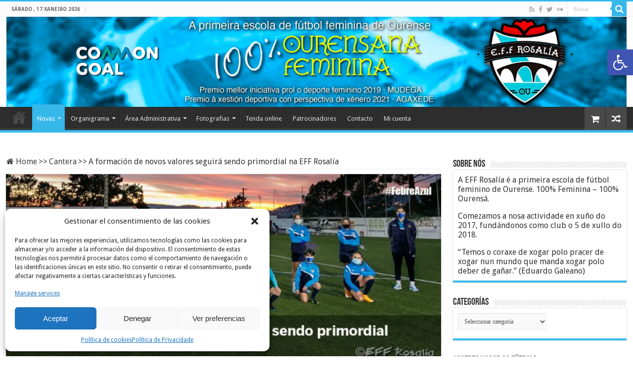

--- FILE ---
content_type: text/html; charset=UTF-8
request_url: https://www.effrosalia.es/a-formacion-de-novos-valores-seguira-sendo-primordial-na-eff-rosalia/
body_size: 29118
content:
<!DOCTYPE html>
<html lang="gl-ES" prefix="og: http://ogp.me/ns#">
<head>
<meta charset="UTF-8" />
<link rel="pingback" href="https://www.effrosalia.es/xmlrpc.php" />
<meta property="og:title" content="A formación de novos valores seguirá sendo primordial na EFF Rosalía - E.F.F. Rosalia"/>
<meta property="og:type" content="article"/>
<meta property="og:description" content="Máis tarde do esperado pero comezaron os adestramentos para as futbolistas de futuro do club. O pasa"/>
<meta property="og:url" content="https://www.effrosalia.es/a-formacion-de-novos-valores-seguira-sendo-primordial-na-eff-rosalia/"/>
<meta property="og:site_name" content="E.F.F. Rosalia"/>
<meta property="og:image" content="https://i0.wp.com/www.effrosalia.es/wp-content/uploads/2020/12/Promesas.jpg?fit=1200%2C675&ssl=1" />
<meta name='robots' content='index, follow, max-image-preview:large, max-snippet:-1, max-video-preview:-1' />
		<style>img:is([sizes="auto" i], [sizes^="auto," i]) { contain-intrinsic-size: 3000px 1500px }</style>
		<script>window._wca = window._wca || [];</script>

	<!-- This site is optimized with the Yoast SEO plugin v24.5 - https://yoast.com/wordpress/plugins/seo/ -->
	<title>A formación de novos valores seguirá sendo primordial na EFF Rosalía -E.F.F. Rosalia</title>
	<meta name="description" content="Máis tarde do esperado pero comezaron os adestramentos para as futbolistas de futuro do club. O pasado martes e, do mesmo xeito que as súas compañeiras do" />
	<link rel="canonical" href="https://www.effrosalia.es/a-formacion-de-novos-valores-seguira-sendo-primordial-na-eff-rosalia/" />
	<meta property="og:locale" content="gl_ES" />
	<meta property="og:type" content="article" />
	<meta property="og:title" content="A formación de novos valores seguirá sendo primordial na EFF Rosalía -E.F.F. Rosalia" />
	<meta property="og:description" content="Máis tarde do esperado pero comezaron os adestramentos para as futbolistas de futuro do club. O pasado martes e, do mesmo xeito que as súas compañeiras do" />
	<meta property="og:url" content="https://www.effrosalia.es/a-formacion-de-novos-valores-seguira-sendo-primordial-na-eff-rosalia/" />
	<meta property="og:site_name" content="E.F.F. Rosalia" />
	<meta property="article:publisher" content="https://www.facebook.com/EFFRosalia/" />
	<meta property="article:published_time" content="2020-12-07T19:17:44+00:00" />
	<meta property="og:image" content="https://i0.wp.com/www.effrosalia.es/wp-content/uploads/2020/12/Promesas.jpg?fit=1200%2C675&ssl=1" />
	<meta property="og:image:width" content="1200" />
	<meta property="og:image:height" content="675" />
	<meta property="og:image:type" content="image/jpeg" />
	<meta name="author" content="Escuela de Futbol Femenino Rosalía" />
	<meta name="twitter:card" content="summary_large_image" />
	<meta name="twitter:creator" content="@eff_rosalia" />
	<meta name="twitter:site" content="@eff_rosalia" />
	<meta name="twitter:label1" content="Escrito por" />
	<meta name="twitter:data1" content="Escuela de Futbol Femenino Rosalía" />
	<meta name="twitter:label2" content="Tempo de lectura" />
	<meta name="twitter:data2" content="2 minutos" />
	<script type="application/ld+json" class="yoast-schema-graph">{"@context":"https://schema.org","@graph":[{"@type":"WebPage","@id":"https://www.effrosalia.es/a-formacion-de-novos-valores-seguira-sendo-primordial-na-eff-rosalia/","url":"https://www.effrosalia.es/a-formacion-de-novos-valores-seguira-sendo-primordial-na-eff-rosalia/","name":"A formación de novos valores seguirá sendo primordial na EFF Rosalía -E.F.F. Rosalia","isPartOf":{"@id":"https://www.effrosalia.es/#website"},"primaryImageOfPage":{"@id":"https://www.effrosalia.es/a-formacion-de-novos-valores-seguira-sendo-primordial-na-eff-rosalia/#primaryimage"},"image":{"@id":"https://www.effrosalia.es/a-formacion-de-novos-valores-seguira-sendo-primordial-na-eff-rosalia/#primaryimage"},"thumbnailUrl":"https://i0.wp.com/www.effrosalia.es/wp-content/uploads/2020/12/Promesas.jpg?fit=1200%2C675&ssl=1","datePublished":"2020-12-07T19:17:44+00:00","author":{"@id":"https://www.effrosalia.es/#/schema/person/1833ee8acb1fe997cf50f15860e80d3b"},"description":"Máis tarde do esperado pero comezaron os adestramentos para as futbolistas de futuro do club. O pasado martes e, do mesmo xeito que as súas compañeiras do","breadcrumb":{"@id":"https://www.effrosalia.es/a-formacion-de-novos-valores-seguira-sendo-primordial-na-eff-rosalia/#breadcrumb"},"inLanguage":"gl-ES","potentialAction":[{"@type":"ReadAction","target":["https://www.effrosalia.es/a-formacion-de-novos-valores-seguira-sendo-primordial-na-eff-rosalia/"]}]},{"@type":"ImageObject","inLanguage":"gl-ES","@id":"https://www.effrosalia.es/a-formacion-de-novos-valores-seguira-sendo-primordial-na-eff-rosalia/#primaryimage","url":"https://i0.wp.com/www.effrosalia.es/wp-content/uploads/2020/12/Promesas.jpg?fit=1200%2C675&ssl=1","contentUrl":"https://i0.wp.com/www.effrosalia.es/wp-content/uploads/2020/12/Promesas.jpg?fit=1200%2C675&ssl=1","width":1200,"height":675},{"@type":"BreadcrumbList","@id":"https://www.effrosalia.es/a-formacion-de-novos-valores-seguira-sendo-primordial-na-eff-rosalia/#breadcrumb","itemListElement":[{"@type":"ListItem","position":1,"name":"Portada","item":"https://www.effrosalia.es/"},{"@type":"ListItem","position":2,"name":"Noticias","item":"https://www.effrosalia.es/noticias/"},{"@type":"ListItem","position":3,"name":"A formación de novos valores seguirá sendo primordial na EFF Rosalía"}]},{"@type":"WebSite","@id":"https://www.effrosalia.es/#website","url":"https://www.effrosalia.es/","name":"E.F.F. Rosalia","description":"Escola de Fútbol Feminino","potentialAction":[{"@type":"SearchAction","target":{"@type":"EntryPoint","urlTemplate":"https://www.effrosalia.es/?s={search_term_string}"},"query-input":{"@type":"PropertyValueSpecification","valueRequired":true,"valueName":"search_term_string"}}],"inLanguage":"gl-ES"},{"@type":"Person","@id":"https://www.effrosalia.es/#/schema/person/1833ee8acb1fe997cf50f15860e80d3b","name":"Escuela de Futbol Femenino Rosalía","image":{"@type":"ImageObject","inLanguage":"gl-ES","@id":"https://www.effrosalia.es/#/schema/person/image/","url":"https://secure.gravatar.com/avatar/ecc9c2ebc275450a4f30770ff68ce308?s=96&d=mm&r=g","contentUrl":"https://secure.gravatar.com/avatar/ecc9c2ebc275450a4f30770ff68ce308?s=96&d=mm&r=g","caption":"Escuela de Futbol Femenino Rosalía"},"sameAs":["https://www.effrosalia.es"],"url":"https://www.effrosalia.es/author/effrosalia/"}]}</script>
	<!-- / Yoast SEO plugin. -->


<link rel='dns-prefetch' href='//stats.wp.com' />
<link rel='dns-prefetch' href='//secure.gravatar.com' />
<link rel='dns-prefetch' href='//capi-automation.s3.us-east-2.amazonaws.com' />
<link rel='dns-prefetch' href='//maxcdn.bootstrapcdn.com' />
<link rel='dns-prefetch' href='//fonts.googleapis.com' />
<link rel='dns-prefetch' href='//v0.wordpress.com' />
<link rel='dns-prefetch' href='//i0.wp.com' />
<link rel='dns-prefetch' href='//c0.wp.com' />
<link rel="alternate" type="application/rss+xml" title="E.F.F. Rosalia &raquo; Feed" href="https://www.effrosalia.es/feed/" />
<link rel="alternate" type="application/rss+xml" title="E.F.F. Rosalia &raquo; Feed de comentarios" href="https://www.effrosalia.es/comments/feed/" />
<script type="text/javascript">
/* <![CDATA[ */
window._wpemojiSettings = {"baseUrl":"https:\/\/s.w.org\/images\/core\/emoji\/15.0.3\/72x72\/","ext":".png","svgUrl":"https:\/\/s.w.org\/images\/core\/emoji\/15.0.3\/svg\/","svgExt":".svg","source":{"concatemoji":"https:\/\/www.effrosalia.es\/wp-includes\/js\/wp-emoji-release.min.js"}};
/*! This file is auto-generated */
!function(i,n){var o,s,e;function c(e){try{var t={supportTests:e,timestamp:(new Date).valueOf()};sessionStorage.setItem(o,JSON.stringify(t))}catch(e){}}function p(e,t,n){e.clearRect(0,0,e.canvas.width,e.canvas.height),e.fillText(t,0,0);var t=new Uint32Array(e.getImageData(0,0,e.canvas.width,e.canvas.height).data),r=(e.clearRect(0,0,e.canvas.width,e.canvas.height),e.fillText(n,0,0),new Uint32Array(e.getImageData(0,0,e.canvas.width,e.canvas.height).data));return t.every(function(e,t){return e===r[t]})}function u(e,t,n){switch(t){case"flag":return n(e,"\ud83c\udff3\ufe0f\u200d\u26a7\ufe0f","\ud83c\udff3\ufe0f\u200b\u26a7\ufe0f")?!1:!n(e,"\ud83c\uddfa\ud83c\uddf3","\ud83c\uddfa\u200b\ud83c\uddf3")&&!n(e,"\ud83c\udff4\udb40\udc67\udb40\udc62\udb40\udc65\udb40\udc6e\udb40\udc67\udb40\udc7f","\ud83c\udff4\u200b\udb40\udc67\u200b\udb40\udc62\u200b\udb40\udc65\u200b\udb40\udc6e\u200b\udb40\udc67\u200b\udb40\udc7f");case"emoji":return!n(e,"\ud83d\udc26\u200d\u2b1b","\ud83d\udc26\u200b\u2b1b")}return!1}function f(e,t,n){var r="undefined"!=typeof WorkerGlobalScope&&self instanceof WorkerGlobalScope?new OffscreenCanvas(300,150):i.createElement("canvas"),a=r.getContext("2d",{willReadFrequently:!0}),o=(a.textBaseline="top",a.font="600 32px Arial",{});return e.forEach(function(e){o[e]=t(a,e,n)}),o}function t(e){var t=i.createElement("script");t.src=e,t.defer=!0,i.head.appendChild(t)}"undefined"!=typeof Promise&&(o="wpEmojiSettingsSupports",s=["flag","emoji"],n.supports={everything:!0,everythingExceptFlag:!0},e=new Promise(function(e){i.addEventListener("DOMContentLoaded",e,{once:!0})}),new Promise(function(t){var n=function(){try{var e=JSON.parse(sessionStorage.getItem(o));if("object"==typeof e&&"number"==typeof e.timestamp&&(new Date).valueOf()<e.timestamp+604800&&"object"==typeof e.supportTests)return e.supportTests}catch(e){}return null}();if(!n){if("undefined"!=typeof Worker&&"undefined"!=typeof OffscreenCanvas&&"undefined"!=typeof URL&&URL.createObjectURL&&"undefined"!=typeof Blob)try{var e="postMessage("+f.toString()+"("+[JSON.stringify(s),u.toString(),p.toString()].join(",")+"));",r=new Blob([e],{type:"text/javascript"}),a=new Worker(URL.createObjectURL(r),{name:"wpTestEmojiSupports"});return void(a.onmessage=function(e){c(n=e.data),a.terminate(),t(n)})}catch(e){}c(n=f(s,u,p))}t(n)}).then(function(e){for(var t in e)n.supports[t]=e[t],n.supports.everything=n.supports.everything&&n.supports[t],"flag"!==t&&(n.supports.everythingExceptFlag=n.supports.everythingExceptFlag&&n.supports[t]);n.supports.everythingExceptFlag=n.supports.everythingExceptFlag&&!n.supports.flag,n.DOMReady=!1,n.readyCallback=function(){n.DOMReady=!0}}).then(function(){return e}).then(function(){var e;n.supports.everything||(n.readyCallback(),(e=n.source||{}).concatemoji?t(e.concatemoji):e.wpemoji&&e.twemoji&&(t(e.twemoji),t(e.wpemoji)))}))}((window,document),window._wpemojiSettings);
/* ]]> */
</script>
<link rel='stylesheet' id='sbi_styles-css' href='https://www.effrosalia.es/wp-content/plugins/instagram-feed/css/sbi-styles.min.css' type='text/css' media='all' />
<style id='wp-emoji-styles-inline-css' type='text/css'>

	img.wp-smiley, img.emoji {
		display: inline !important;
		border: none !important;
		box-shadow: none !important;
		height: 1em !important;
		width: 1em !important;
		margin: 0 0.07em !important;
		vertical-align: -0.1em !important;
		background: none !important;
		padding: 0 !important;
	}
</style>
<link rel='stylesheet' id='wp-block-library-css' href='https://c0.wp.com/c/6.5.3/wp-includes/css/dist/block-library/style.min.css' type='text/css' media='all' />
<style id='js-archive-list-archive-widget-style-inline-css' type='text/css'>
/*!***************************************************************************************************************************************************************************************************************************************!*\
  !*** css ./node_modules/css-loader/dist/cjs.js??ruleSet[1].rules[4].use[1]!./node_modules/postcss-loader/dist/cjs.js??ruleSet[1].rules[4].use[2]!./node_modules/sass-loader/dist/cjs.js??ruleSet[1].rules[4].use[3]!./src/style.scss ***!
  \***************************************************************************************************************************************************************************************************************************************/
@charset "UTF-8";
/**
 * The following styles get applied both on the front of your site
 * and in the editor.
 *
 * Replace them with your own styles or remove the file completely.
 */
.js-archive-list a,
.js-archive-list a:focus,
.js-archive-list a:hover {
  text-decoration: none;
}
.js-archive-list .loading {
  display: inline-block;
  padding-left: 5px;
  vertical-align: middle;
  width: 25px;
}
.jal-hide {
  display: none;
}
.widget_jaw_widget ul.jaw_widget,
ul.jaw_widget ul,
body .wp-block-js-archive-list-archive-widget ul.jaw_widget,
body .wp-block-js-archive-list-archive-widget ul.jaw_widget ul,
body ul.jaw_widget {
  list-style: none;
  margin-left: 0;
  padding-left: 0;
}
.widget_jaw_widget ul.jaw_widget li,
.wp-block-js-archive-list-archive-widget ul.jaw_widget li,
.jaw_widget ul li {
  padding-left: 1rem;
  list-style: none;
}
.widget_jaw_widget ul.jaw_widget li::before,
.wp-block-js-archive-list-archive-widget ul.jaw_widget li::before,
.jaw_widget ul li::before {
  content: "";
}
.widget_jaw_widget ul.jaw_widget li .post-date::before,
.wp-block-js-archive-list-archive-widget ul.jaw_widget li .post-date::before,
.jaw_widget ul li .post-date::before {
  content: "—";
  padding-right: 5px;
}
.widget_jaw_widget ul.jaw_widget li .post-date,
.wp-block-js-archive-list-archive-widget ul.jaw_widget li .post-date,
.jaw_widget ul li .post-date {
  padding-left: 5px;
}
/** Bullet's padding **/
.jaw_symbol {
  margin-right: 0.5rem;
}

/*# sourceMappingURL=style-index.css.map*/
</style>
<link rel='stylesheet' id='mediaelement-css' href='https://c0.wp.com/c/6.5.3/wp-includes/js/mediaelement/mediaelementplayer-legacy.min.css' type='text/css' media='all' />
<link rel='stylesheet' id='wp-mediaelement-css' href='https://c0.wp.com/c/6.5.3/wp-includes/js/mediaelement/wp-mediaelement.min.css' type='text/css' media='all' />
<style id='jetpack-sharing-buttons-style-inline-css' type='text/css'>
.jetpack-sharing-buttons__services-list{display:flex;flex-direction:row;flex-wrap:wrap;gap:0;list-style-type:none;margin:5px;padding:0}.jetpack-sharing-buttons__services-list.has-small-icon-size{font-size:12px}.jetpack-sharing-buttons__services-list.has-normal-icon-size{font-size:16px}.jetpack-sharing-buttons__services-list.has-large-icon-size{font-size:24px}.jetpack-sharing-buttons__services-list.has-huge-icon-size{font-size:36px}@media print{.jetpack-sharing-buttons__services-list{display:none!important}}.editor-styles-wrapper .wp-block-jetpack-sharing-buttons{gap:0;padding-inline-start:0}ul.jetpack-sharing-buttons__services-list.has-background{padding:1.25em 2.375em}
</style>
<style id='classic-theme-styles-inline-css' type='text/css'>
/*! This file is auto-generated */
.wp-block-button__link{color:#fff;background-color:#32373c;border-radius:9999px;box-shadow:none;text-decoration:none;padding:calc(.667em + 2px) calc(1.333em + 2px);font-size:1.125em}.wp-block-file__button{background:#32373c;color:#fff;text-decoration:none}
</style>
<style id='global-styles-inline-css' type='text/css'>
body{--wp--preset--color--black: #000000;--wp--preset--color--cyan-bluish-gray: #abb8c3;--wp--preset--color--white: #ffffff;--wp--preset--color--pale-pink: #f78da7;--wp--preset--color--vivid-red: #cf2e2e;--wp--preset--color--luminous-vivid-orange: #ff6900;--wp--preset--color--luminous-vivid-amber: #fcb900;--wp--preset--color--light-green-cyan: #7bdcb5;--wp--preset--color--vivid-green-cyan: #00d084;--wp--preset--color--pale-cyan-blue: #8ed1fc;--wp--preset--color--vivid-cyan-blue: #0693e3;--wp--preset--color--vivid-purple: #9b51e0;--wp--preset--gradient--vivid-cyan-blue-to-vivid-purple: linear-gradient(135deg,rgba(6,147,227,1) 0%,rgb(155,81,224) 100%);--wp--preset--gradient--light-green-cyan-to-vivid-green-cyan: linear-gradient(135deg,rgb(122,220,180) 0%,rgb(0,208,130) 100%);--wp--preset--gradient--luminous-vivid-amber-to-luminous-vivid-orange: linear-gradient(135deg,rgba(252,185,0,1) 0%,rgba(255,105,0,1) 100%);--wp--preset--gradient--luminous-vivid-orange-to-vivid-red: linear-gradient(135deg,rgba(255,105,0,1) 0%,rgb(207,46,46) 100%);--wp--preset--gradient--very-light-gray-to-cyan-bluish-gray: linear-gradient(135deg,rgb(238,238,238) 0%,rgb(169,184,195) 100%);--wp--preset--gradient--cool-to-warm-spectrum: linear-gradient(135deg,rgb(74,234,220) 0%,rgb(151,120,209) 20%,rgb(207,42,186) 40%,rgb(238,44,130) 60%,rgb(251,105,98) 80%,rgb(254,248,76) 100%);--wp--preset--gradient--blush-light-purple: linear-gradient(135deg,rgb(255,206,236) 0%,rgb(152,150,240) 100%);--wp--preset--gradient--blush-bordeaux: linear-gradient(135deg,rgb(254,205,165) 0%,rgb(254,45,45) 50%,rgb(107,0,62) 100%);--wp--preset--gradient--luminous-dusk: linear-gradient(135deg,rgb(255,203,112) 0%,rgb(199,81,192) 50%,rgb(65,88,208) 100%);--wp--preset--gradient--pale-ocean: linear-gradient(135deg,rgb(255,245,203) 0%,rgb(182,227,212) 50%,rgb(51,167,181) 100%);--wp--preset--gradient--electric-grass: linear-gradient(135deg,rgb(202,248,128) 0%,rgb(113,206,126) 100%);--wp--preset--gradient--midnight: linear-gradient(135deg,rgb(2,3,129) 0%,rgb(40,116,252) 100%);--wp--preset--font-size--small: 13px;--wp--preset--font-size--medium: 20px;--wp--preset--font-size--large: 36px;--wp--preset--font-size--x-large: 42px;--wp--preset--font-family--inter: "Inter", sans-serif;--wp--preset--font-family--cardo: Cardo;--wp--preset--spacing--20: 0.44rem;--wp--preset--spacing--30: 0.67rem;--wp--preset--spacing--40: 1rem;--wp--preset--spacing--50: 1.5rem;--wp--preset--spacing--60: 2.25rem;--wp--preset--spacing--70: 3.38rem;--wp--preset--spacing--80: 5.06rem;--wp--preset--shadow--natural: 6px 6px 9px rgba(0, 0, 0, 0.2);--wp--preset--shadow--deep: 12px 12px 50px rgba(0, 0, 0, 0.4);--wp--preset--shadow--sharp: 6px 6px 0px rgba(0, 0, 0, 0.2);--wp--preset--shadow--outlined: 6px 6px 0px -3px rgba(255, 255, 255, 1), 6px 6px rgba(0, 0, 0, 1);--wp--preset--shadow--crisp: 6px 6px 0px rgba(0, 0, 0, 1);}:where(.is-layout-flex){gap: 0.5em;}:where(.is-layout-grid){gap: 0.5em;}body .is-layout-flex{display: flex;}body .is-layout-flex{flex-wrap: wrap;align-items: center;}body .is-layout-flex > *{margin: 0;}body .is-layout-grid{display: grid;}body .is-layout-grid > *{margin: 0;}:where(.wp-block-columns.is-layout-flex){gap: 2em;}:where(.wp-block-columns.is-layout-grid){gap: 2em;}:where(.wp-block-post-template.is-layout-flex){gap: 1.25em;}:where(.wp-block-post-template.is-layout-grid){gap: 1.25em;}.has-black-color{color: var(--wp--preset--color--black) !important;}.has-cyan-bluish-gray-color{color: var(--wp--preset--color--cyan-bluish-gray) !important;}.has-white-color{color: var(--wp--preset--color--white) !important;}.has-pale-pink-color{color: var(--wp--preset--color--pale-pink) !important;}.has-vivid-red-color{color: var(--wp--preset--color--vivid-red) !important;}.has-luminous-vivid-orange-color{color: var(--wp--preset--color--luminous-vivid-orange) !important;}.has-luminous-vivid-amber-color{color: var(--wp--preset--color--luminous-vivid-amber) !important;}.has-light-green-cyan-color{color: var(--wp--preset--color--light-green-cyan) !important;}.has-vivid-green-cyan-color{color: var(--wp--preset--color--vivid-green-cyan) !important;}.has-pale-cyan-blue-color{color: var(--wp--preset--color--pale-cyan-blue) !important;}.has-vivid-cyan-blue-color{color: var(--wp--preset--color--vivid-cyan-blue) !important;}.has-vivid-purple-color{color: var(--wp--preset--color--vivid-purple) !important;}.has-black-background-color{background-color: var(--wp--preset--color--black) !important;}.has-cyan-bluish-gray-background-color{background-color: var(--wp--preset--color--cyan-bluish-gray) !important;}.has-white-background-color{background-color: var(--wp--preset--color--white) !important;}.has-pale-pink-background-color{background-color: var(--wp--preset--color--pale-pink) !important;}.has-vivid-red-background-color{background-color: var(--wp--preset--color--vivid-red) !important;}.has-luminous-vivid-orange-background-color{background-color: var(--wp--preset--color--luminous-vivid-orange) !important;}.has-luminous-vivid-amber-background-color{background-color: var(--wp--preset--color--luminous-vivid-amber) !important;}.has-light-green-cyan-background-color{background-color: var(--wp--preset--color--light-green-cyan) !important;}.has-vivid-green-cyan-background-color{background-color: var(--wp--preset--color--vivid-green-cyan) !important;}.has-pale-cyan-blue-background-color{background-color: var(--wp--preset--color--pale-cyan-blue) !important;}.has-vivid-cyan-blue-background-color{background-color: var(--wp--preset--color--vivid-cyan-blue) !important;}.has-vivid-purple-background-color{background-color: var(--wp--preset--color--vivid-purple) !important;}.has-black-border-color{border-color: var(--wp--preset--color--black) !important;}.has-cyan-bluish-gray-border-color{border-color: var(--wp--preset--color--cyan-bluish-gray) !important;}.has-white-border-color{border-color: var(--wp--preset--color--white) !important;}.has-pale-pink-border-color{border-color: var(--wp--preset--color--pale-pink) !important;}.has-vivid-red-border-color{border-color: var(--wp--preset--color--vivid-red) !important;}.has-luminous-vivid-orange-border-color{border-color: var(--wp--preset--color--luminous-vivid-orange) !important;}.has-luminous-vivid-amber-border-color{border-color: var(--wp--preset--color--luminous-vivid-amber) !important;}.has-light-green-cyan-border-color{border-color: var(--wp--preset--color--light-green-cyan) !important;}.has-vivid-green-cyan-border-color{border-color: var(--wp--preset--color--vivid-green-cyan) !important;}.has-pale-cyan-blue-border-color{border-color: var(--wp--preset--color--pale-cyan-blue) !important;}.has-vivid-cyan-blue-border-color{border-color: var(--wp--preset--color--vivid-cyan-blue) !important;}.has-vivid-purple-border-color{border-color: var(--wp--preset--color--vivid-purple) !important;}.has-vivid-cyan-blue-to-vivid-purple-gradient-background{background: var(--wp--preset--gradient--vivid-cyan-blue-to-vivid-purple) !important;}.has-light-green-cyan-to-vivid-green-cyan-gradient-background{background: var(--wp--preset--gradient--light-green-cyan-to-vivid-green-cyan) !important;}.has-luminous-vivid-amber-to-luminous-vivid-orange-gradient-background{background: var(--wp--preset--gradient--luminous-vivid-amber-to-luminous-vivid-orange) !important;}.has-luminous-vivid-orange-to-vivid-red-gradient-background{background: var(--wp--preset--gradient--luminous-vivid-orange-to-vivid-red) !important;}.has-very-light-gray-to-cyan-bluish-gray-gradient-background{background: var(--wp--preset--gradient--very-light-gray-to-cyan-bluish-gray) !important;}.has-cool-to-warm-spectrum-gradient-background{background: var(--wp--preset--gradient--cool-to-warm-spectrum) !important;}.has-blush-light-purple-gradient-background{background: var(--wp--preset--gradient--blush-light-purple) !important;}.has-blush-bordeaux-gradient-background{background: var(--wp--preset--gradient--blush-bordeaux) !important;}.has-luminous-dusk-gradient-background{background: var(--wp--preset--gradient--luminous-dusk) !important;}.has-pale-ocean-gradient-background{background: var(--wp--preset--gradient--pale-ocean) !important;}.has-electric-grass-gradient-background{background: var(--wp--preset--gradient--electric-grass) !important;}.has-midnight-gradient-background{background: var(--wp--preset--gradient--midnight) !important;}.has-small-font-size{font-size: var(--wp--preset--font-size--small) !important;}.has-medium-font-size{font-size: var(--wp--preset--font-size--medium) !important;}.has-large-font-size{font-size: var(--wp--preset--font-size--large) !important;}.has-x-large-font-size{font-size: var(--wp--preset--font-size--x-large) !important;}
.wp-block-navigation a:where(:not(.wp-element-button)){color: inherit;}
:where(.wp-block-post-template.is-layout-flex){gap: 1.25em;}:where(.wp-block-post-template.is-layout-grid){gap: 1.25em;}
:where(.wp-block-columns.is-layout-flex){gap: 2em;}:where(.wp-block-columns.is-layout-grid){gap: 2em;}
.wp-block-pullquote{font-size: 1.5em;line-height: 1.6;}
</style>
<link rel='stylesheet' id='contact-form-7-css' href='https://www.effrosalia.es/wp-content/plugins/contact-form-7/includes/css/styles.css' type='text/css' media='all' />
<link crossorigin="anonymous" rel='stylesheet' id='font-awesome-css' href='//maxcdn.bootstrapcdn.com/font-awesome/4.3.0/css/font-awesome.min.css' type='text/css' media='all' />
<link rel='stylesheet' id='cws-flickr-gallery-pro-css' href='https://www.effrosalia.es/wp-content/plugins/cws_flickr_viewer_pro/public/css/cws-flickr-gallery-pro-public.css' type='text/css' media='all' />
<link rel='stylesheet' id='lightbox-css' href='https://www.effrosalia.es/wp-content/plugins/cws_flickr_viewer_pro/public/css/lightbox/lightbox.css' type='text/css' media='all' />
<link rel='stylesheet' id='cws_fgp_thumbnail_grid_css-css' href='https://www.effrosalia.es/wp-content/plugins/cws_flickr_viewer_pro/public/css/default.css' type='text/css' media='all' />
<link rel='stylesheet' id='cws_fgp_thumbnail_grid_css1-css' href='https://www.effrosalia.es/wp-content/plugins/cws_flickr_viewer_pro/public/css/component.css' type='text/css' media='all' />
<link rel='stylesheet' id='taqyeem-buttons-style-css' href='https://www.effrosalia.es/wp-content/plugins/taqyeem-buttons/assets/style.css' type='text/css' media='all' />
<link rel='stylesheet' id='taqyeem-style-css' href='https://www.effrosalia.es/wp-content/plugins/taqyeem/style.css' type='text/css' media='all' />
<link rel='stylesheet' id='wpmenucart-icons-css' href='https://www.effrosalia.es/wp-content/plugins/woocommerce-menu-bar-cart/assets/css/wpmenucart-icons.min.css' type='text/css' media='all' />
<style id='wpmenucart-icons-inline-css' type='text/css'>
@font-face{font-family:WPMenuCart;src:url(https://www.effrosalia.es/wp-content/plugins/woocommerce-menu-bar-cart/assets/fonts/WPMenuCart.eot);src:url(https://www.effrosalia.es/wp-content/plugins/woocommerce-menu-bar-cart/assets/fonts/WPMenuCart.eot?#iefix) format('embedded-opentype'),url(https://www.effrosalia.es/wp-content/plugins/woocommerce-menu-bar-cart/assets/fonts/WPMenuCart.woff2) format('woff2'),url(https://www.effrosalia.es/wp-content/plugins/woocommerce-menu-bar-cart/assets/fonts/WPMenuCart.woff) format('woff'),url(https://www.effrosalia.es/wp-content/plugins/woocommerce-menu-bar-cart/assets/fonts/WPMenuCart.ttf) format('truetype'),url(https://www.effrosalia.es/wp-content/plugins/woocommerce-menu-bar-cart/assets/fonts/WPMenuCart.svg#WPMenuCart) format('svg');font-weight:400;font-style:normal;font-display:swap}
</style>
<link rel='stylesheet' id='wpmenucart-css' href='https://www.effrosalia.es/wp-content/plugins/woocommerce-menu-bar-cart/assets/css/wpmenucart-main.min.css' type='text/css' media='all' />
<style id='woocommerce-inline-inline-css' type='text/css'>
.woocommerce form .form-row .required { visibility: visible; }
</style>
<link rel='stylesheet' id='wpcf7-redirect-script-frontend-css' href='https://www.effrosalia.es/wp-content/plugins/wpcf7-redirect/build/assets/frontend-script.css' type='text/css' media='all' />
<link rel='stylesheet' id='cmplz-general-css' href='https://www.effrosalia.es/wp-content/plugins/complianz-gdpr/assets/css/cookieblocker.min.css' type='text/css' media='all' />
<link rel='stylesheet' id='xoo-cp-style-css' href='https://www.effrosalia.es/wp-content/plugins/added-to-cart-popup-woocommerce/assets/css/xoo-cp-style.css' type='text/css' media='all' />
<style id='xoo-cp-style-inline-css' type='text/css'>
td.xoo-cp-pqty{
			    min-width: 120px;
			}
			.xoo-cp-container{
				max-width: 650px;
			}
			.xcp-btn{
				background-color: #a46497;
				color: #ffffff;
				font-size: 14px;
				border-radius: 14px;
				border: 1px solid #a46497;
			}
			.xcp-btn:hover{
				color: #ffffff;
			}
			td.xoo-cp-pimg{
				width: 20%;
			}
			table.xoo-cp-pdetails , table.xoo-cp-pdetails tr{
				border: 0!important;
			}
			table.xoo-cp-pdetails td{
				border-style: solid;
				border-width: 0px;
				border-color: #ebe9eb;
			}
</style>
<link rel='stylesheet' id='tie-style-css' href='https://www.effrosalia.es/wp-content/themes/sahifa/style.css' type='text/css' media='all' />
<link rel='stylesheet' id='tie-woocommerce-css' href='https://www.effrosalia.es/wp-content/themes/sahifa/css/woocommerce.css' type='text/css' media='all' />
<link rel='stylesheet' id='tie-ilightbox-skin-css' href='https://www.effrosalia.es/wp-content/themes/sahifa/css/ilightbox/light-skin/skin.css' type='text/css' media='all' />
<link crossorigin="anonymous" rel='stylesheet' id='Droid+Sans-css' href='https://fonts.googleapis.com/css?family=Droid+Sans%3Aregular%2C700&#038;subset=latin%2Clatin-ext%2Ccyrillic%2Ccyrillic-ext%2Cgreek%2Cgreek-ext%2Ckhmer%2Cvietnamese' type='text/css' media='all' />
<link rel='stylesheet' id='pojo-a11y-css' href='https://www.effrosalia.es/wp-content/plugins/pojo-accessibility/assets/css/style.min.css' type='text/css' media='all' />
<link rel='stylesheet' id='team_manager-magnific-css-css' href='https://www.effrosalia.es/wp-content/plugins/team-showcase-pro/assets/css/magnific-popup.css' type='text/css' media='all' />
<link rel='stylesheet' id='team_manager-carousel-css-css' href='https://www.effrosalia.es/wp-content/plugins/team-showcase-pro/assets/css/owl.carousel.min.css' type='text/css' media='all' />
<link rel='stylesheet' id='team_manager-team-frontend-css' href='https://www.effrosalia.es/wp-content/plugins/team-showcase-pro/assets/css/team-frontend.css' type='text/css' media='all' />
<link rel='stylesheet' id='team_manager-style1-css-css' href='https://www.effrosalia.es/wp-content/plugins/team-showcase-pro/assets/css/style1.css' type='text/css' media='all' />
<script type="text/javascript" src="https://c0.wp.com/c/6.5.3/wp-includes/js/jquery/jquery.min.js" id="jquery-core-js"></script>
<script type="text/javascript" src="https://c0.wp.com/c/6.5.3/wp-includes/js/jquery/jquery-migrate.min.js" id="jquery-migrate-js"></script>
<script type="text/javascript" src="https://www.effrosalia.es/wp-content/plugins/cws_flickr_viewer_pro/public/js/cws-flickr-gallery-pro-public.js" id="cws-flickr-gallery-pro-js"></script>
<script type="text/javascript" src="https://www.effrosalia.es/wp-content/plugins/taqyeem/js/tie.js" id="taqyeem-main-js"></script>
<script type="text/javascript" src="https://c0.wp.com/p/woocommerce/9.4.4/assets/js/js-cookie/js.cookie.min.js" id="js-cookie-js" defer="defer" data-wp-strategy="defer"></script>
<script type="text/javascript" id="wc-cart-fragments-js-extra">
/* <![CDATA[ */
var wc_cart_fragments_params = {"ajax_url":"\/wp-admin\/admin-ajax.php","wc_ajax_url":"\/?wc-ajax=%%endpoint%%","cart_hash_key":"wc_cart_hash_4fb3cc0023aca3d96ac02b8c8ed61852","fragment_name":"wc_fragments_4fb3cc0023aca3d96ac02b8c8ed61852","request_timeout":"5000"};
/* ]]> */
</script>
<script type="text/javascript" src="https://c0.wp.com/p/woocommerce/9.4.4/assets/js/frontend/cart-fragments.min.js" id="wc-cart-fragments-js" defer="defer" data-wp-strategy="defer"></script>
<script type="text/javascript" src="https://c0.wp.com/p/woocommerce/9.4.4/assets/js/jquery-blockui/jquery.blockUI.min.js" id="jquery-blockui-js" defer="defer" data-wp-strategy="defer"></script>
<script type="text/javascript" id="wc-add-to-cart-js-extra">
/* <![CDATA[ */
var wc_add_to_cart_params = {"ajax_url":"\/wp-admin\/admin-ajax.php","wc_ajax_url":"\/?wc-ajax=%%endpoint%%","i18n_view_cart":"Ver cesta","cart_url":"https:\/\/www.effrosalia.es\/carrito\/","is_cart":"","cart_redirect_after_add":"no"};
/* ]]> */
</script>
<script type="text/javascript" src="https://c0.wp.com/p/woocommerce/9.4.4/assets/js/frontend/add-to-cart.min.js" id="wc-add-to-cart-js" defer="defer" data-wp-strategy="defer"></script>
<script type="text/javascript" id="woocommerce-js-extra">
/* <![CDATA[ */
var woocommerce_params = {"ajax_url":"\/wp-admin\/admin-ajax.php","wc_ajax_url":"\/?wc-ajax=%%endpoint%%"};
/* ]]> */
</script>
<script type="text/javascript" src="https://c0.wp.com/p/woocommerce/9.4.4/assets/js/frontend/woocommerce.min.js" id="woocommerce-js" defer="defer" data-wp-strategy="defer"></script>
<script data-service="jetpack-statistics" data-category="statistics" type="text/plain" data-cmplz-src="https://stats.wp.com/s-202603.js" id="woocommerce-analytics-js" defer="defer" data-wp-strategy="defer"></script>
<script type="text/javascript" src="https://www.effrosalia.es/wp-content/plugins/team-showcase-pro/assets/js/owl.carousel.js" id="team_manager-carousel-js"></script>
<script type="text/javascript" src="https://www.effrosalia.es/wp-content/plugins/team-showcase-pro/assets/js/jquery.magnific-popup.js" id="team_manager-magnific-js"></script>
<script type="text/javascript" src="https://www.effrosalia.es/wp-content/plugins/team-showcase-pro/assets/js/isotope.pkgd.min.js" id="team_manager-isotope-js"></script>
<script type="text/javascript" src="https://www.effrosalia.es/wp-content/plugins/team-showcase-pro/assets/js/main.js" id="team_manager-main-js"></script>
<link rel="https://api.w.org/" href="https://www.effrosalia.es/wp-json/" /><link rel="alternate" type="application/json" href="https://www.effrosalia.es/wp-json/wp/v2/posts/8739" /><link rel="EditURI" type="application/rsd+xml" title="RSD" href="https://www.effrosalia.es/xmlrpc.php?rsd" />
<meta name="generator" content="WordPress 6.5.3" />
<meta name="generator" content="WooCommerce 9.4.4" />
<link rel='shortlink' href='https://www.effrosalia.es/?p=8739' />
<link rel="alternate" type="application/json+oembed" href="https://www.effrosalia.es/wp-json/oembed/1.0/embed?url=https%3A%2F%2Fwww.effrosalia.es%2Fa-formacion-de-novos-valores-seguira-sendo-primordial-na-eff-rosalia%2F" />
<link rel="alternate" type="text/xml+oembed" href="https://www.effrosalia.es/wp-json/oembed/1.0/embed?url=https%3A%2F%2Fwww.effrosalia.es%2Fa-formacion-de-novos-valores-seguira-sendo-primordial-na-eff-rosalia%2F&#038;format=xml" />
<script type='text/javascript'>
/* <![CDATA[ */
var taqyeem = {"ajaxurl":"https://www.effrosalia.es/wp-admin/admin-ajax.php" , "your_rating":"Your Rating:"};
/* ]]> */
</script>

<style type="text/css" media="screen">

</style>
<!-- This site is powered by WooCommerce Redsys Gateway Light v.6.5.0 - https://es.wordpress.org/plugins/woo-redsys-gateway-light/ -->	<style>img#wpstats{display:none}</style>
					<style>.cmplz-hidden {
					display: none !important;
				}</style><link rel="shortcut icon" href="https://effrosalia.es/wp-content/uploads/2017/08/favicon.ico" title="Favicon" />
<!--[if IE]>
<script type="text/javascript">jQuery(document).ready(function (){ jQuery(".menu-item").has("ul").children("a").attr("aria-haspopup", "true");});</script>
<![endif]-->
<!--[if lt IE 9]>
<script src="https://www.effrosalia.es/wp-content/themes/sahifa/js/html5.js"></script>
<script src="https://www.effrosalia.es/wp-content/themes/sahifa/js/selectivizr-min.js"></script>
<![endif]-->
<!--[if IE 9]>
<link rel="stylesheet" type="text/css" media="all" href="https://www.effrosalia.es/wp-content/themes/sahifa/css/ie9.css" />
<![endif]-->
<!--[if IE 8]>
<link rel="stylesheet" type="text/css" media="all" href="https://www.effrosalia.es/wp-content/themes/sahifa/css/ie8.css" />
<![endif]-->
<!--[if IE 7]>
<link rel="stylesheet" type="text/css" media="all" href="https://www.effrosalia.es/wp-content/themes/sahifa/css/ie7.css" />
<![endif]-->


<meta name="viewport" content="width=device-width, initial-scale=1.0" />
<link rel="apple-touch-icon-precomposed" sizes="144x144" href="https://effrosalia.es/wp-content/uploads/2017/08/minilogo.png" />
<link rel="apple-touch-icon-precomposed" sizes="120x120" href="https://effrosalia.es/wp-content/uploads/2017/08/minilogo.png" />
<link rel="apple-touch-icon-precomposed" sizes="72x72" href="https://effrosalia.es/wp-content/uploads/2017/08/minilogo.png" />
<link rel="apple-touch-icon-precomposed" href="https://effrosalia.es/wp-content/uploads/2017/08/minilogo.png" />



<style type="text/css" media="screen">

body{
	font-family: 'Droid Sans';
	font-size : 16px;
}

#main-nav,
.cat-box-content,
#sidebar .widget-container,
.post-listing,
#commentform {
	border-bottom-color: #37b8eb;
}

.search-block .search-button,
#topcontrol,
#main-nav ul li.current-menu-item a,
#main-nav ul li.current-menu-item a:hover,
#main-nav ul li.current_page_parent a,
#main-nav ul li.current_page_parent a:hover,
#main-nav ul li.current-menu-parent a,
#main-nav ul li.current-menu-parent a:hover,
#main-nav ul li.current-page-ancestor a,
#main-nav ul li.current-page-ancestor a:hover,
.pagination span.current,
.share-post span.share-text,
.flex-control-paging li a.flex-active,
.ei-slider-thumbs li.ei-slider-element,
.review-percentage .review-item span span,
.review-final-score,
.button,
a.button,
a.more-link,
#main-content input[type="submit"],
.form-submit #submit,
#login-form .login-button,
.widget-feedburner .feedburner-subscribe,
input[type="submit"],
#buddypress button,
#buddypress a.button,
#buddypress input[type=submit],
#buddypress input[type=reset],
#buddypress ul.button-nav li a,
#buddypress div.generic-button a,
#buddypress .comment-reply-link,
#buddypress div.item-list-tabs ul li a span,
#buddypress div.item-list-tabs ul li.selected a,
#buddypress div.item-list-tabs ul li.current a,
#buddypress #members-directory-form div.item-list-tabs ul li.selected span,
#members-list-options a.selected,
#groups-list-options a.selected,
body.dark-skin #buddypress div.item-list-tabs ul li a span,
body.dark-skin #buddypress div.item-list-tabs ul li.selected a,
body.dark-skin #buddypress div.item-list-tabs ul li.current a,
body.dark-skin #members-list-options a.selected,
body.dark-skin #groups-list-options a.selected,
.search-block-large .search-button,
#featured-posts .flex-next:hover,
#featured-posts .flex-prev:hover,
a.tie-cart span.shooping-count,
.woocommerce span.onsale,
.woocommerce-page span.onsale ,
.woocommerce .widget_price_filter .ui-slider .ui-slider-handle,
.woocommerce-page .widget_price_filter .ui-slider .ui-slider-handle,
#check-also-close,
a.post-slideshow-next,
a.post-slideshow-prev,
.widget_price_filter .ui-slider .ui-slider-handle,
.quantity .minus:hover,
.quantity .plus:hover,
.mejs-container .mejs-controls .mejs-time-rail .mejs-time-current,
#reading-position-indicator  {
	background-color:#37b8eb;
}

::-webkit-scrollbar-thumb{
	background-color:#37b8eb !important;
}

#theme-footer,
#theme-header,
.top-nav ul li.current-menu-item:before,
#main-nav .menu-sub-content ,
#main-nav ul ul,
#check-also-box {
	border-top-color: #37b8eb;
}

.search-block:after {
	border-right-color:#37b8eb;
}

body.rtl .search-block:after {
	border-left-color:#37b8eb;
}

#main-nav ul > li.menu-item-has-children:hover > a:after,
#main-nav ul > li.mega-menu:hover > a:after {
	border-color:transparent transparent #37b8eb;
}

.widget.timeline-posts li a:hover,
.widget.timeline-posts li a:hover span.tie-date {
	color: #37b8eb;
}

.widget.timeline-posts li a:hover span.tie-date:before {
	background: #37b8eb;
	border-color: #37b8eb;
}

#order_review,
#order_review_heading {
	border-color: #37b8eb;
}


body {
	background-image : url(https://www.effrosalia.es/wp-content/themes/sahifa/images/patterns/body-bg14.png);
	background-position: top center;
}

@media only screen and (min-width: 1045px){
    #wrapper.wide-layout .header-content, #wrapper.wide-layout .breaking-news, #wrapper.wide-layout .container, #wrapper.wide-layout #main-nav ul li.mega-menu .mega-menu-block, #footer-widget-area, #wrapper.boxed-all, .fixed-nav, #wrapper.boxed #theme-header, #wrapper.boxed .breaking-news, #wrapper.boxed #main-content {
        width: 98%;
    }

    #wrapper.boxed-all #main-content, .container {
        width: 98%;
    }

    .content {
        width: 70%;
    }

    #sidebar {
        width: 28%;
    }
}</style>

		<script type="text/javascript">
			/* <![CDATA[ */
				var sf_position = '0';
				var sf_templates = "<a href=\"{search_url_escaped}\">View All Results<\/a>";
				var sf_input = '.search-live';
				jQuery(document).ready(function(){
					jQuery(sf_input).ajaxyLiveSearch({"expand":false,"searchUrl":"https:\/\/www.effrosalia.es\/?s=%s","text":"Search","delay":500,"iwidth":180,"width":315,"ajaxUrl":"https:\/\/www.effrosalia.es\/wp-admin\/admin-ajax.php","rtl":0});
					jQuery(".live-search_ajaxy-selective-input").keyup(function() {
						var width = jQuery(this).val().length * 8;
						if(width < 50) {
							width = 50;
						}
						jQuery(this).width(width);
					});
					jQuery(".live-search_ajaxy-selective-search").click(function() {
						jQuery(this).find(".live-search_ajaxy-selective-input").focus();
					});
					jQuery(".live-search_ajaxy-selective-close").click(function() {
						jQuery(this).parent().remove();
					});
				});
			/* ]]> */
		</script>
			<noscript><style>.woocommerce-product-gallery{ opacity: 1 !important; }</style></noscript>
	<style type="text/css">
#pojo-a11y-toolbar .pojo-a11y-toolbar-toggle a{ background-color: #4054b2;	color: #ffffff;}
#pojo-a11y-toolbar .pojo-a11y-toolbar-overlay, #pojo-a11y-toolbar .pojo-a11y-toolbar-overlay ul.pojo-a11y-toolbar-items.pojo-a11y-links{ border-color: #4054b2;}
body.pojo-a11y-focusable a:focus{ outline-style: solid !important;	outline-width: 1px !important;	outline-color: #FF0000 !important;}
#pojo-a11y-toolbar{ top: 100px !important;}
#pojo-a11y-toolbar .pojo-a11y-toolbar-overlay{ background-color: #ffffff;}
#pojo-a11y-toolbar .pojo-a11y-toolbar-overlay ul.pojo-a11y-toolbar-items li.pojo-a11y-toolbar-item a, #pojo-a11y-toolbar .pojo-a11y-toolbar-overlay p.pojo-a11y-toolbar-title{ color: #333333;}
#pojo-a11y-toolbar .pojo-a11y-toolbar-overlay ul.pojo-a11y-toolbar-items li.pojo-a11y-toolbar-item a.active{ background-color: #4054b2;	color: #ffffff;}
@media (max-width: 767px) { #pojo-a11y-toolbar { top: 50px !important; } }</style>			<script data-service="facebook" data-category="marketing"  type="text/plain">
				!function(f,b,e,v,n,t,s){if(f.fbq)return;n=f.fbq=function(){n.callMethod?
					n.callMethod.apply(n,arguments):n.queue.push(arguments)};if(!f._fbq)f._fbq=n;
					n.push=n;n.loaded=!0;n.version='2.0';n.queue=[];t=b.createElement(e);t.async=!0;
					t.src=v;s=b.getElementsByTagName(e)[0];s.parentNode.insertBefore(t,s)}(window,
					document,'script','https://connect.facebook.net/en_US/fbevents.js');
			</script>
			<!-- WooCommerce Facebook Integration Begin -->
			<script data-service="facebook" data-category="marketing"  type="text/plain">

				fbq('init', '847953642631000', {}, {
    "agent": "woocommerce_6-9.4.4-3.5.15"
});

				document.addEventListener( 'DOMContentLoaded', function() {
					// Insert placeholder for events injected when a product is added to the cart through AJAX.
					document.body.insertAdjacentHTML( 'beforeend', '<div class=\"wc-facebook-pixel-event-placeholder\"></div>' );
				}, false );

			</script>
			<!-- WooCommerce Facebook Integration End -->
			<link rel="amphtml" href="https://www.effrosalia.es/a-formacion-de-novos-valores-seguira-sendo-primordial-na-eff-rosalia/amp/"><link rel="amphtml" href="https://www.effrosalia.es/a-formacion-de-novos-valores-seguira-sendo-primordial-na-eff-rosalia/amp/" /><style id='wp-fonts-local' type='text/css'>
@font-face{font-family:Inter;font-style:normal;font-weight:300 900;font-display:fallback;src:url('https://www.effrosalia.es/wp-content/plugins/woocommerce/assets/fonts/Inter-VariableFont_slnt,wght.woff2') format('woff2');font-stretch:normal;}
@font-face{font-family:Cardo;font-style:normal;font-weight:400;font-display:fallback;src:url('https://www.effrosalia.es/wp-content/plugins/woocommerce/assets/fonts/cardo_normal_400.woff2') format('woff2');}
</style>
<link rel="icon" href="https://i0.wp.com/www.effrosalia.es/wp-content/uploads/2017/08/cropped-18619914_430360000672206_5722931643065121178_n.jpg?fit=32%2C32&#038;ssl=1" sizes="32x32" />
<link rel="icon" href="https://i0.wp.com/www.effrosalia.es/wp-content/uploads/2017/08/cropped-18619914_430360000672206_5722931643065121178_n.jpg?fit=192%2C192&#038;ssl=1" sizes="192x192" />
<link rel="apple-touch-icon" href="https://i0.wp.com/www.effrosalia.es/wp-content/uploads/2017/08/cropped-18619914_430360000672206_5722931643065121178_n.jpg?fit=180%2C180&#038;ssl=1" />
<meta name="msapplication-TileImage" content="https://i0.wp.com/www.effrosalia.es/wp-content/uploads/2017/08/cropped-18619914_430360000672206_5722931643065121178_n.jpg?fit=270%2C270&#038;ssl=1" />
</head>
<body data-rsssl=1 data-cmplz=2 id="top" class="post-template-default single single-post postid-8739 single-format-standard theme-sahifa woocommerce-no-js lazy-enabled">

<div class="wrapper-outer">

	<div class="background-cover"></div>

	<aside id="slide-out">

			<div class="search-mobile">
			<form method="get" id="searchform-mobile" action="https://www.effrosalia.es/">
				<button class="search-button" type="submit" value="Buscar"><i class="fa fa-search"></i></button>
				<input type="text" id="s-mobile" name="s" title="Buscar" value="Buscar" onfocus="if (this.value == 'Buscar') {this.value = '';}" onblur="if (this.value == '') {this.value = 'Buscar';}"  />
			</form>
		</div><!-- .search-mobile /-->
	
			<div class="social-icons">
		<a class="ttip-none" title="Rss" href="https://www.effrosalia.es/feed/" target="_blank"><i class="fa fa-rss"></i></a><a class="ttip-none" title="Facebook" href="https://www.facebook.com/EFFRosalia/" target="_blank"><i class="fa fa-facebook"></i></a><a class="ttip-none" title="Twitter" href="https://twitter.com/EFF_Rosalia" target="_blank"><i class="fa fa-twitter"></i></a><a class="ttip-none" title="Flickr" href="https://www.flickr.com/photos/152519513@N08/sets/72157661676110448/" target="_blank"><i class="tieicon-flickr"></i></a>
			</div>

	
		<div id="mobile-menu" ></div>
	</aside><!-- #slide-out /-->

		<div id="wrapper" class="wide-layout">
		<div class="inner-wrapper">

		<header id="theme-header" class="theme-header full-logo">
						<div id="top-nav" class="top-nav">
				<div class="container">

							<span class="today-date">Sábado , 17 Xaneiro 2026</span>
				
						<div class="search-block">
						<form method="get" id="searchform-header" action="https://www.effrosalia.es/">
							<button class="search-button" type="submit" value="Buscar"><i class="fa fa-search"></i></button>
							<input class="search-live" type="text" id="s-header" name="s" title="Buscar" value="Buscar" onfocus="if (this.value == 'Buscar') {this.value = '';}" onblur="if (this.value == '') {this.value = 'Buscar';}"  />
						</form>
					</div><!-- .search-block /-->
			<div class="social-icons">
		<a class="ttip-none" title="Rss" href="https://www.effrosalia.es/feed/" target="_blank"><i class="fa fa-rss"></i></a><a class="ttip-none" title="Facebook" href="https://www.facebook.com/EFFRosalia/" target="_blank"><i class="fa fa-facebook"></i></a><a class="ttip-none" title="Twitter" href="https://twitter.com/EFF_Rosalia" target="_blank"><i class="fa fa-twitter"></i></a><a class="ttip-none" title="Flickr" href="https://www.flickr.com/photos/152519513@N08/sets/72157661676110448/" target="_blank"><i class="tieicon-flickr"></i></a>
			</div>

	
	
				</div><!-- .container /-->
			</div><!-- .top-menu /-->
			
		<div class="header-content">

					<a id="slide-out-open" class="slide-out-open" href="#"><span></span></a>
		
			<div class="logo" style=" margin-top:-20px; margin-bottom:-20px;">
			<h2>								<a title="E.F.F. Rosalia" href="https://www.effrosalia.es/">
					<img src="https://www.effrosalia.es/wp-content/uploads/2023/08/PortadaWeb-2023-scaled.jpg" alt="E.F.F. Rosalia"  /><strong>E.F.F. Rosalia Escola de Fútbol Feminino</strong>
				</a>
			</h2>			</div><!-- .logo /-->
						<div class="clear"></div>

		</div>
													<nav id="main-nav" class="fixed-enabled">
				<div class="container">

				
					<div class="main-menu"><ul id="menu-principal" class="menu"><li id="menu-item-42" class="menu-item menu-item-type-post_type menu-item-object-page menu-item-home menu-item-42"><a href="https://www.effrosalia.es/"><i class="fa fa-home"></i>Home</a></li>
<li id="menu-item-41" class="menu-item menu-item-type-post_type menu-item-object-page current_page_parent menu-item-has-children menu-item-41"><a href="https://www.effrosalia.es/noticias/">Novas</a>
<ul class="sub-menu menu-sub-content">
	<li id="menu-item-1193" class="menu-item menu-item-type-taxonomy menu-item-object-category menu-item-1193"><a href="https://www.effrosalia.es/category/futbol-11/">Equipo senior</a></li>
	<li id="menu-item-10606" class="menu-item menu-item-type-taxonomy menu-item-object-category menu-item-10606"><a href="https://www.effrosalia.es/category/cadete-liga-galega/">Liga Cadete Galega</a></li>
	<li id="menu-item-1197" class="menu-item menu-item-type-taxonomy menu-item-object-category menu-item-1197"><a href="https://www.effrosalia.es/category/infantil/">Liga Infantil Galega</a></li>
	<li id="menu-item-1194" class="menu-item menu-item-type-taxonomy menu-item-object-category current-post-ancestor current-menu-parent current-post-parent menu-item-1194"><a href="https://www.effrosalia.es/category/futbol-8/">Cantera</a></li>
	<li id="menu-item-1196" class="menu-item menu-item-type-taxonomy menu-item-object-category menu-item-1196"><a href="https://www.effrosalia.es/category/prensa/">Sala de Prensa</a></li>
	<li id="menu-item-10600" class="menu-item menu-item-type-taxonomy menu-item-object-category menu-item-10600"><a href="https://www.effrosalia.es/category/comunicados-oficiais/">Comunicados oficiais</a></li>
	<li id="menu-item-1195" class="menu-item menu-item-type-taxonomy menu-item-object-category menu-item-1195"><a href="https://www.effrosalia.es/category/no-todo-va-a-ser-futbol/">Non todo vai ser fútbol</a></li>
</ul>
</li>
<li id="menu-item-456" class="menu-item menu-item-type-custom menu-item-object-custom menu-item-has-children menu-item-456 mega-menu mega-links mega-links-5col "><a>Organigrama</a>
<div class="mega-menu-block menu-sub-content">

<ul class="sub-menu-columns">
	<li id="menu-item-16966" class="menu-item menu-item-type-custom menu-item-object-custom menu-item-has-children menu-item-16966 mega-link-column "><a class="mega-links-head"  href="#">Tempada 23/24</a>
	<ul class="sub-menu-columns-item">
		<li id="menu-item-16983" class="menu-item menu-item-type-post_type menu-item-object-page menu-item-16983"><a href="https://www.effrosalia.es/tempada-23-24/organigrama-tecnico-23-24/">Organigrama técnico 23/24</a></li>
		<li id="menu-item-16989" class="menu-item menu-item-type-post_type menu-item-object-page menu-item-16989"><a href="https://www.effrosalia.es/tempada-23-24/senior-23-24/">Senior 23/24</a></li>
		<li id="menu-item-16988" class="menu-item menu-item-type-post_type menu-item-object-page menu-item-16988"><a href="https://www.effrosalia.es/tempada-23-24/cadete-amarelo-23-24/">Cadete Amarelo 23/24</a></li>
		<li id="menu-item-16987" class="menu-item menu-item-type-post_type menu-item-object-page menu-item-16987"><a href="https://www.effrosalia.es/tempada-23-24/cadete-azul-23-24/">Cadete Azul 23/24</a></li>
		<li id="menu-item-16986" class="menu-item menu-item-type-post_type menu-item-object-page menu-item-16986"><a href="https://www.effrosalia.es/tempada-23-24/infantil-23-24/">Infantil 23/24</a></li>
		<li id="menu-item-16985" class="menu-item menu-item-type-post_type menu-item-object-page menu-item-16985"><a href="https://www.effrosalia.es/tempada-23-24/alevin-amarelo-23-24/">Alevín Amarelo 23/24</a></li>
		<li id="menu-item-16984" class="menu-item menu-item-type-post_type menu-item-object-page menu-item-16984"><a href="https://www.effrosalia.es/tempada-23-24/alevin-azul-23-24/">Alevín Azul 23/24</a></li>
	</ul>
</li>
	<li id="menu-item-15337" class="menu-item menu-item-type-post_type menu-item-object-page menu-item-has-children menu-item-15337 mega-link-column "><a class="mega-links-head"  href="https://www.effrosalia.es/tempada-22-23/">Tempada 22/23</a>
	<ul class="sub-menu-columns-item">
		<li id="menu-item-15385" class="menu-item menu-item-type-post_type menu-item-object-page menu-item-15385"><a href="https://www.effrosalia.es/tempada-22-23/adestradores/">Adestradores 22/23</a></li>
		<li id="menu-item-15340" class="menu-item menu-item-type-post_type menu-item-object-page menu-item-15340"><a href="https://www.effrosalia.es/tempada-22-23/senior/">Senior 22/23</a></li>
		<li id="menu-item-15376" class="menu-item menu-item-type-post_type menu-item-object-page menu-item-15376"><a href="https://www.effrosalia.es/tempada-22-23/cadete/">Cadete 22/23</a></li>
		<li id="menu-item-15377" class="menu-item menu-item-type-post_type menu-item-object-page menu-item-15377"><a href="https://www.effrosalia.es/tempada-22-23/infantil/">Infantil 22/23</a></li>
		<li id="menu-item-15396" class="menu-item menu-item-type-post_type menu-item-object-page menu-item-15396"><a href="https://www.effrosalia.es/tempada-22-23/promesas-azul-22-23/">Promesas Azul 22/23</a></li>
		<li id="menu-item-15395" class="menu-item menu-item-type-post_type menu-item-object-page menu-item-15395"><a href="https://www.effrosalia.es/tempada-22-23/promesas-amarelo-22-23/">Promesas Amarelo 22/23</a></li>
	</ul>
</li>
	<li id="menu-item-10617" class="menu-item menu-item-type-post_type menu-item-object-page menu-item-has-children menu-item-10617 mega-link-column "><a class="mega-links-head"  href="https://www.effrosalia.es/tempada-21-22/">Tempada 21/22</a>
	<ul class="sub-menu-columns-item">
		<li id="menu-item-13250" class="menu-item menu-item-type-post_type menu-item-object-page menu-item-13250"><a href="https://www.effrosalia.es/organigrama-tecnico/">Organigrama Técnico</a></li>
		<li id="menu-item-10618" class="menu-item menu-item-type-post_type menu-item-object-page menu-item-10618"><a href="https://www.effrosalia.es/tempada-21-22/21-22-senior/">21/22 Senior</a></li>
		<li id="menu-item-10621" class="menu-item menu-item-type-post_type menu-item-object-page menu-item-10621"><a href="https://www.effrosalia.es/tempada-21-22/21-22-cadete/">21/22 Cadete</a></li>
		<li id="menu-item-10620" class="menu-item menu-item-type-post_type menu-item-object-page menu-item-10620"><a href="https://www.effrosalia.es/tempada-21-22/21-22-infantil/">21/22 Infantil</a></li>
		<li id="menu-item-10619" class="menu-item menu-item-type-post_type menu-item-object-page menu-item-10619"><a href="https://www.effrosalia.es/tempada-21-22/21-22-promesas/">21/22 Promesas A</a></li>
		<li id="menu-item-11901" class="menu-item menu-item-type-post_type menu-item-object-page menu-item-11901"><a href="https://www.effrosalia.es/tempada-21-22/21-22-promesas-b/">21/22 Promesas B</a></li>
		<li id="menu-item-11909" class="menu-item menu-item-type-post_type menu-item-object-page menu-item-11909"><a href="https://www.effrosalia.es/tempada-21-22/21-22-biberon/">21/22 Biberón</a></li>
	</ul>
</li>
	<li id="menu-item-9233" class="menu-item menu-item-type-custom menu-item-object-custom menu-item-has-children menu-item-9233 mega-link-column "><a class="mega-links-head"  href="#">Tempada 20/21</a>
	<ul class="sub-menu-columns-item">
		<li id="menu-item-9237" class="menu-item menu-item-type-post_type menu-item-object-page menu-item-9237"><a href="https://www.effrosalia.es/20-21-senior/">20/21 Senior</a></li>
		<li id="menu-item-9243" class="menu-item menu-item-type-post_type menu-item-object-page menu-item-9243"><a href="https://www.effrosalia.es/20-21-infantil/">20/21 Infantil</a></li>
		<li id="menu-item-9242" class="menu-item menu-item-type-post_type menu-item-object-page menu-item-9242"><a href="https://www.effrosalia.es/20-21-promesas/">20/21 Promesas</a></li>
	</ul>
</li>
	<li id="menu-item-6456" class="menu-item menu-item-type-custom menu-item-object-custom menu-item-has-children menu-item-6456 mega-link-column "><a class="mega-links-head"  href="#">Tempada 19/20</a>
	<ul class="sub-menu-columns-item">
		<li id="menu-item-4187" class="menu-item menu-item-type-post_type menu-item-object-page menu-item-4187"><a href="https://www.effrosalia.es/senior-19-20/">2019/20 Senior</a></li>
		<li id="menu-item-6876" class="menu-item menu-item-type-post_type menu-item-object-page menu-item-6876"><a href="https://www.effrosalia.es/infantil-gallega-19-20/">2019/20 Infantil</a></li>
		<li id="menu-item-6884" class="menu-item menu-item-type-post_type menu-item-object-page menu-item-6884"><a href="https://www.effrosalia.es/promesas-a-19-20/">2019/20 Promesas “A”</a></li>
		<li id="menu-item-6880" class="menu-item menu-item-type-post_type menu-item-object-page menu-item-6880"><a href="https://www.effrosalia.es/promesas-b-19-20/">2019/20 Promesas “B”</a></li>
	</ul>
</li>
	<li id="menu-item-6457" class="menu-item menu-item-type-custom menu-item-object-custom menu-item-has-children menu-item-6457 mega-link-column "><a class="mega-links-head"  href="#">Tempada 18/19</a>
	<ul class="sub-menu-columns-item">
		<li id="menu-item-1907" class="menu-item menu-item-type-post_type menu-item-object-page menu-item-1907"><a href="https://www.effrosalia.es/equipo-senior-2018-19/">2018/19 Senior</a></li>
		<li id="menu-item-1993" class="menu-item menu-item-type-post_type menu-item-object-page menu-item-1993"><a href="https://www.effrosalia.es/promesas-a-2018-19/">2018/19 Promesas &#8220;A&#8221;</a></li>
		<li id="menu-item-1994" class="menu-item menu-item-type-post_type menu-item-object-page menu-item-1994"><a href="https://www.effrosalia.es/promesas-b-2018-19/">2018/19 Promesas &#8220;B&#8221;</a></li>
	</ul>
</li>
</ul>

<div class="mega-menu-content">

</div><!-- .mega-menu-content --> 
</div><!-- .mega-menu-block --> 
</li>
<li id="menu-item-457" class="menu-item menu-item-type-post_type menu-item-object-page menu-item-has-children menu-item-457"><a href="https://www.effrosalia.es/area-administrativa/">Área Administrativa</a>
<ul class="sub-menu menu-sub-content">
	<li id="menu-item-1445" class="menu-item menu-item-type-post_type menu-item-object-page menu-item-1445"><a href="https://www.effrosalia.es/plantel-2017-18/">2017/18 Estructura completa</a></li>
</ul>
</li>
<li id="menu-item-1651" class="menu-item menu-item-type-custom menu-item-object-custom menu-item-has-children menu-item-1651"><a href="#">Fotografias</a>
<ul class="sub-menu menu-sub-content">
	<li id="menu-item-1351" class="menu-item menu-item-type-post_type menu-item-object-page menu-item-1351"><a href="https://www.effrosalia.es/galeria-fotografica/">Galerías Fotográficas</a></li>
	<li id="menu-item-1652" class="menu-item menu-item-type-post_type menu-item-object-page menu-item-1652"><a href="https://www.effrosalia.es/instagram/">Instagram</a></li>
</ul>
</li>
<li id="menu-item-2924" class="menu-item menu-item-type-post_type menu-item-object-page menu-item-2924"><a href="https://www.effrosalia.es/tienda/">Tenda online</a></li>
<li id="menu-item-4108" class="menu-item menu-item-type-post_type menu-item-object-page menu-item-4108"><a href="https://www.effrosalia.es/patrocinadores/">Patrocinadores</a></li>
<li id="menu-item-231" class="menu-item menu-item-type-post_type menu-item-object-page menu-item-231"><a href="https://www.effrosalia.es/contacto/">Contacto</a></li>
<li id="menu-item-17676" class="menu-item menu-item-type-post_type menu-item-object-page menu-item-17676"><a href="https://www.effrosalia.es/mi-cuenta/">Mi cuenta</a></li>
<li class="menu-item wpmenucartli wpmenucart-display-right menu-item empty-wpmenucart" id="wpmenucartli"><a class="wpmenucart-contents empty-wpmenucart" style="display:none">&nbsp;</a></li></ul></div>										<a href="https://www.effrosalia.es/?tierand=1" class="random-article ttip" title="Random Article"><i class="fa fa-random"></i></a>
					
											<a class="tie-cart ttip" href="https://www.effrosalia.es/carrito/" title="View your shopping cart">
							<span id="cart-header-count" class="shooping-count-outer">
								<i class="fa fa-shopping-cart"></i>
								</span>
						</a>
					
				</div>
			</nav><!-- .main-nav /-->
					</header><!-- #header /-->

	
	
	<div id="main-content" class="container">

	
	
	
	
	
	<div class="content">

		
		<nav id="crumbs"><a href="https://www.effrosalia.es/"><span class="fa fa-home" aria-hidden="true"></span> Home</a><span class="delimiter">&gt;&gt;</span><a href="https://www.effrosalia.es/category/futbol-8/">Cantera</a><span class="delimiter">&gt;&gt;</span><span class="current">A formación de novos valores seguirá sendo primordial na EFF Rosalía</span></nav><script type="application/ld+json">{"@context":"http:\/\/schema.org","@type":"BreadcrumbList","@id":"#Breadcrumb","itemListElement":[{"@type":"ListItem","position":1,"item":{"name":"Home","@id":"https:\/\/www.effrosalia.es\/"}},{"@type":"ListItem","position":2,"item":{"name":"Cantera","@id":"https:\/\/www.effrosalia.es\/category\/futbol-8\/"}}]}</script>
		

		
		<article class="post-listing post-8739 post type-post status-publish format-standard has-post-thumbnail  category-futbol-8 tag-eff-rosalia tag-eu-futbolista-2 tag-futbol-femenino tag-futbol-feminino" id="the-post">
			
			<div class="single-post-thumb">
			<img width="660" height="330" src="https://i0.wp.com/www.effrosalia.es/wp-content/uploads/2020/12/Promesas.jpg?resize=660%2C330&amp;ssl=1" class="attachment-slider size-slider wp-post-image" alt="" decoding="async" fetchpriority="high" srcset="https://i0.wp.com/www.effrosalia.es/wp-content/uploads/2020/12/Promesas.jpg?resize=660%2C330&amp;ssl=1 660w, https://i0.wp.com/www.effrosalia.es/wp-content/uploads/2020/12/Promesas.jpg?resize=1050%2C525&amp;ssl=1 1050w" sizes="(max-width: 660px) 100vw, 660px" />		</div>
	
		


			<div class="post-inner">

							<h1 class="name post-title entry-title"><span itemprop="name">A formación de novos valores seguirá sendo primordial na EFF Rosalía</span></h1>

						
<p class="post-meta">
	
		
	<span class="tie-date"><i class="fa fa-clock-o"></i>7 Decembro, 2020</span>	
	<span class="post-cats"><i class="fa fa-folder"></i><a href="https://www.effrosalia.es/category/futbol-8/" rel="category tag">Cantera</a></span>
	
<span class="post-views"><i class="fa fa-eye"></i>656 Visualizaciones</span> </p>
<div class="clear"></div>
			
				<div class="entry">
					
					
					<h2 class="wp-block-heading"><strong>Máis tarde do esperado pero comezaron os adestramentos para as futbolistas de futuro do club.</strong></h2><p class="has-drop-cap">O pasado martes e, do mesmo xeito que as súas compañeiras do equipo infantil, o futuro da Escuela de Fútbol Femenino <strong>Rosalía</strong> volvía aos adestramentos logo de oito meses e con varias novidades ao seu regreso.</p><p>A situación sanitaria pospuxo o comezo dos adestramentos e provocou que o club esta campaña non conte con dous equipos, como as duas anteriores. Aínda así o proxecto non desmerecerá ao confiar na progresión de todas as compoñentes da base da EFF Rosalía para chegar ao primeiro equipo.</p><p>Sete xogadoras da tempada pasada conforman parte do persoal do infantil, Xiana Carballo, Andrea, Antia, Xiana Cortés, Candea Currás, Lucía Novoa e Noa Sanz reforzan o equipo dirixido por Alba Rodríguez. Continuan Ainhoa, Sofía, Zaira, Candela Losada, Nicole, Sabela Fernández, Andrea Rodríguez, Sara, Celia, Sara Domínguez, Elena, Cayetana, Lea, María e a máis xoven do club, Ariadna.</p><div class="wp-block-image"><figure class="aligncenter size-large"><img data-recalc-dims="1" decoding="async" width="618" height="412" src="https://i0.wp.com/www.effrosalia.es/wp-content/uploads/2020/12/Promesas_02.jpg?resize=618%2C412&amp;ssl=1" alt="" class="wp-image-8746" srcset="https://i0.wp.com/www.effrosalia.es/wp-content/uploads/2020/12/Promesas_02.jpg?resize=1030%2C686&amp;ssl=1 1030w, https://i0.wp.com/www.effrosalia.es/wp-content/uploads/2020/12/Promesas_02.jpg?resize=600%2C400&amp;ssl=1 600w, https://i0.wp.com/www.effrosalia.es/wp-content/uploads/2020/12/Promesas_02.jpg?resize=80%2C53&amp;ssl=1 80w, https://i0.wp.com/www.effrosalia.es/wp-content/uploads/2020/12/Promesas_02.jpg?resize=768%2C512&amp;ssl=1 768w, https://i0.wp.com/www.effrosalia.es/wp-content/uploads/2020/12/Promesas_02.jpg?resize=310%2C205&amp;ssl=1 310w, https://i0.wp.com/www.effrosalia.es/wp-content/uploads/2020/12/Promesas_02.jpg?w=1181&amp;ssl=1 1181w" sizes="(max-width: 618px) 100vw, 618px" /><figcaption><em><strong>As xogadoras coñeceron a Miguel Saa no primeiro adestramento.</strong></em></figcaption></figure></div><p>Outra novidade é o cambio de parte do staff técnico, Juanma, adestrador do Promesas &#8220;A&#8221; deixa paso a Miguel Saa, por motivos laborais, que compaxinará equipo senior e base xunto a María Feijóo, que o ano pasado facíase cargo do Promesas &#8220;B&#8221;.</p><p>María <strong>Feijóo</strong> en declaracións a web destacaba que esta vai a ser unha campaña atípica pero o traballo continua: &#8220;É unha tempada distinta pero continuamos co traballo realizado o ano pasado. Temos o mesmo grupo de nenas asi que non estamos a comezar dende cero, ademáis de que estos meses nótase que estiveron traballando pola súa conta&#8221;.</p><p>O staff técnico mostrase moi ledo de ver no estado mental que chegaron as xogadoras &#8220;Nas poucas sesións de adestramentos demostraron que teñen moitas ganas de aprender, que se divirten con cada exercicio e que seguen tendo o instinto de competividade pese a non haber liga&#8221;.</p><div class="wp-block-image"><figure class="aligncenter size-large"><img data-recalc-dims="1" decoding="async" width="618" height="353" src="https://i0.wp.com/www.effrosalia.es/wp-content/uploads/2020/12/Promesas_01.jpg?resize=618%2C353&amp;ssl=1" alt="" class="wp-image-8754" srcset="https://i0.wp.com/www.effrosalia.es/wp-content/uploads/2020/12/Promesas_01.jpg?resize=1030%2C588&amp;ssl=1 1030w, https://i0.wp.com/www.effrosalia.es/wp-content/uploads/2020/12/Promesas_01.jpg?resize=701%2C400&amp;ssl=1 701w, https://i0.wp.com/www.effrosalia.es/wp-content/uploads/2020/12/Promesas_01.jpg?resize=80%2C46&amp;ssl=1 80w, https://i0.wp.com/www.effrosalia.es/wp-content/uploads/2020/12/Promesas_01.jpg?resize=768%2C438&amp;ssl=1 768w, https://i0.wp.com/www.effrosalia.es/wp-content/uploads/2020/12/Promesas_01.jpg?resize=600%2C342&amp;ssl=1 600w, https://i0.wp.com/www.effrosalia.es/wp-content/uploads/2020/12/Promesas_01.jpg?w=1181&amp;ssl=1 1181w" sizes="(max-width: 618px) 100vw, 618px" /><figcaption><strong><em>As mais pequenas </em>seguen coas gañas intactas de aprender.</strong></figcaption></figure></div><p>Desde o club insístese en que o futuro é formar a novas xogadoras para unha vez completado o seu crecemento físico e futbolístico, formen parte do primeiro equipo.</p><div class="wp-block-image"><figure class="aligncenter size-large"><img data-recalc-dims="1" loading="lazy" decoding="async" width="590" height="886" src="https://i0.wp.com/www.effrosalia.es/wp-content/uploads/2020/12/cartel-OQ-2020.jpg?resize=590%2C886&amp;ssl=1" alt="" class="wp-image-8722" srcset="https://i0.wp.com/www.effrosalia.es/wp-content/uploads/2020/12/cartel-OQ-2020.jpg?w=590&amp;ssl=1 590w, https://i0.wp.com/www.effrosalia.es/wp-content/uploads/2020/12/cartel-OQ-2020.jpg?resize=266%2C400&amp;ssl=1 266w, https://i0.wp.com/www.effrosalia.es/wp-content/uploads/2020/12/cartel-OQ-2020.jpg?resize=53%2C80&amp;ssl=1 53w" sizes="(max-width: 590px) 100vw, 590px" /></figure></div><div class="wp-block-image"><figure class="aligncenter size-large"><img data-recalc-dims="1" loading="lazy" decoding="async" width="618" height="618" src="https://i0.wp.com/www.effrosalia.es/wp-content/uploads/2020/07/SIMPATIZANTES2020-3.jpg?resize=618%2C618&amp;ssl=1" alt="" class="wp-image-8044" srcset="https://i0.wp.com/www.effrosalia.es/wp-content/uploads/2020/07/SIMPATIZANTES2020-3.jpg?resize=1030%2C1030&amp;ssl=1 1030w, https://i0.wp.com/www.effrosalia.es/wp-content/uploads/2020/07/SIMPATIZANTES2020-3.jpg?resize=400%2C400&amp;ssl=1 400w, https://i0.wp.com/www.effrosalia.es/wp-content/uploads/2020/07/SIMPATIZANTES2020-3.jpg?resize=80%2C80&amp;ssl=1 80w, https://i0.wp.com/www.effrosalia.es/wp-content/uploads/2020/07/SIMPATIZANTES2020-3.jpg?resize=768%2C768&amp;ssl=1 768w, https://i0.wp.com/www.effrosalia.es/wp-content/uploads/2020/07/SIMPATIZANTES2020-3.jpg?resize=300%2C300&amp;ssl=1 300w, https://i0.wp.com/www.effrosalia.es/wp-content/uploads/2020/07/SIMPATIZANTES2020-3.jpg?resize=600%2C600&amp;ssl=1 600w, https://i0.wp.com/www.effrosalia.es/wp-content/uploads/2020/07/SIMPATIZANTES2020-3.jpg?resize=100%2C100&amp;ssl=1 100w, https://i0.wp.com/www.effrosalia.es/wp-content/uploads/2020/07/SIMPATIZANTES2020-3.jpg?w=1387&amp;ssl=1 1387w, https://i0.wp.com/www.effrosalia.es/wp-content/uploads/2020/07/SIMPATIZANTES2020-3.jpg?w=1236&amp;ssl=1 1236w" sizes="(max-width: 618px) 100vw, 618px" /></figure></div><div class="wp-block-image"><figure class="aligncenter size-large"><img data-recalc-dims="1" loading="lazy" decoding="async" width="618" height="412" src="https://i0.wp.com/www.effrosalia.es/wp-content/uploads/2020/08/FaldonMascaras-1.jpg?resize=618%2C412&amp;ssl=1" alt="" class="wp-image-8167" srcset="https://i0.wp.com/www.effrosalia.es/wp-content/uploads/2020/08/FaldonMascaras-1.jpg?resize=1030%2C686&amp;ssl=1 1030w, https://i0.wp.com/www.effrosalia.es/wp-content/uploads/2020/08/FaldonMascaras-1.jpg?resize=600%2C400&amp;ssl=1 600w, https://i0.wp.com/www.effrosalia.es/wp-content/uploads/2020/08/FaldonMascaras-1.jpg?resize=80%2C53&amp;ssl=1 80w, https://i0.wp.com/www.effrosalia.es/wp-content/uploads/2020/08/FaldonMascaras-1.jpg?resize=768%2C512&amp;ssl=1 768w, https://i0.wp.com/www.effrosalia.es/wp-content/uploads/2020/08/FaldonMascaras-1.jpg?resize=310%2C205&amp;ssl=1 310w, https://i0.wp.com/www.effrosalia.es/wp-content/uploads/2020/08/FaldonMascaras-1.jpg?w=1181&amp;ssl=1 1181w" sizes="(max-width: 618px) 100vw, 618px" /></figure></div><div class="wp-block-image"><figure class="aligncenter size-large"><img data-recalc-dims="1" loading="lazy" decoding="async" width="618" height="239" src="https://i0.wp.com/www.effrosalia.es/wp-content/uploads/2020/09/NON.png?resize=618%2C239&amp;ssl=1" alt="" class="wp-image-8448" srcset="https://i0.wp.com/www.effrosalia.es/wp-content/uploads/2020/09/NON.png?resize=1030%2C398&amp;ssl=1 1030w, https://i0.wp.com/www.effrosalia.es/wp-content/uploads/2020/09/NON.png?resize=800%2C309&amp;ssl=1 800w, https://i0.wp.com/www.effrosalia.es/wp-content/uploads/2020/09/NON.png?resize=80%2C31&amp;ssl=1 80w, https://i0.wp.com/www.effrosalia.es/wp-content/uploads/2020/09/NON.png?resize=768%2C296&amp;ssl=1 768w, https://i0.wp.com/www.effrosalia.es/wp-content/uploads/2020/09/NON.png?resize=1536%2C593&amp;ssl=1 1536w, https://i0.wp.com/www.effrosalia.es/wp-content/uploads/2020/09/NON.png?resize=2048%2C791&amp;ssl=1 2048w, https://i0.wp.com/www.effrosalia.es/wp-content/uploads/2020/09/NON.png?resize=600%2C232&amp;ssl=1 600w, https://i0.wp.com/www.effrosalia.es/wp-content/uploads/2020/09/NON.png?w=1236&amp;ssl=1 1236w, https://i0.wp.com/www.effrosalia.es/wp-content/uploads/2020/09/NON.png?w=1854&amp;ssl=1 1854w" sizes="(max-width: 618px) 100vw, 618px" /></figure></div><div class="wp-block-image"><figure class="aligncenter size-large"><img data-recalc-dims="1" loading="lazy" decoding="async" width="618" height="187" src="https://i0.wp.com/www.effrosalia.es/wp-content/uploads/2020/08/Fald%C3%B3n-ONG-2-1030x312.jpg?resize=618%2C187&amp;ssl=1" alt="" class="wp-image-8141" srcset="https://i0.wp.com/www.effrosalia.es/wp-content/uploads/2020/08/Fald%C3%B3n-ONG-2.jpg?resize=1030%2C312&amp;ssl=1 1030w, https://i0.wp.com/www.effrosalia.es/wp-content/uploads/2020/08/Fald%C3%B3n-ONG-2.jpg?resize=800%2C242&amp;ssl=1 800w, https://i0.wp.com/www.effrosalia.es/wp-content/uploads/2020/08/Fald%C3%B3n-ONG-2.jpg?resize=80%2C24&amp;ssl=1 80w, https://i0.wp.com/www.effrosalia.es/wp-content/uploads/2020/08/Fald%C3%B3n-ONG-2.jpg?resize=768%2C233&amp;ssl=1 768w, https://i0.wp.com/www.effrosalia.es/wp-content/uploads/2020/08/Fald%C3%B3n-ONG-2.jpg?resize=600%2C182&amp;ssl=1 600w, https://i0.wp.com/www.effrosalia.es/wp-content/uploads/2020/08/Fald%C3%B3n-ONG-2.jpg?w=1168&amp;ssl=1 1168w" sizes="(max-width: 618px) 100vw, 618px" /></figure></div><div class="wp-block-image"><figure class="aligncenter size-large"><img data-recalc-dims="1" loading="lazy" decoding="async" width="618" height="187" src="https://i0.wp.com/www.effrosalia.es/wp-content/uploads/2020/07/Fald%C3%B3n-2-1030x312.jpg?resize=618%2C187&amp;ssl=1" alt="" class="wp-image-7923" srcset="https://i0.wp.com/www.effrosalia.es/wp-content/uploads/2020/07/Fald%C3%B3n-2.jpg?resize=1030%2C312&amp;ssl=1 1030w, https://i0.wp.com/www.effrosalia.es/wp-content/uploads/2020/07/Fald%C3%B3n-2.jpg?resize=800%2C242&amp;ssl=1 800w, https://i0.wp.com/www.effrosalia.es/wp-content/uploads/2020/07/Fald%C3%B3n-2.jpg?resize=80%2C24&amp;ssl=1 80w, https://i0.wp.com/www.effrosalia.es/wp-content/uploads/2020/07/Fald%C3%B3n-2.jpg?resize=768%2C233&amp;ssl=1 768w, https://i0.wp.com/www.effrosalia.es/wp-content/uploads/2020/07/Fald%C3%B3n-2.jpg?resize=600%2C182&amp;ssl=1 600w, https://i0.wp.com/www.effrosalia.es/wp-content/uploads/2020/07/Fald%C3%B3n-2.jpg?w=1168&amp;ssl=1 1168w" sizes="(max-width: 618px) 100vw, 618px" /></figure></div>					
									</div><!-- .entry /-->


				<div class="share-post">
	<span class="share-text">Compartir</span>

		<ul class="flat-social">
			<li><a href="http://www.facebook.com/sharer.php?u=https://www.effrosalia.es/?p=8739" class="social-facebook" rel="external" target="_blank"><i class="fa fa-facebook"></i> <span>Facebook</span></a></li>
				<li><a href="https://twitter.com/intent/tweet?text=A+formaci%C3%B3n+de+novos+valores+seguir%C3%A1+sendo+primordial+na+EFF+Rosal%C3%ADa&url=https://www.effrosalia.es/?p=8739" class="social-twitter" rel="external" target="_blank"><i class="fa fa-twitter"></i> <span>Twitter</span></a></li>
					</ul>
		<div class="clear"></div>
</div> <!-- .share-post -->
				<div class="clear"></div>
			</div><!-- .post-inner -->

			<script type="application/ld+json" class="tie-schema-graph">{"@context":"http:\/\/schema.org","@type":"Article","dateCreated":"2020-12-07T20:17:44+01:00","datePublished":"2020-12-07T20:17:44+01:00","dateModified":"2020-12-07T17:17:14+01:00","headline":"A formaci\u00f3n de novos valores seguir\u00e1 sendo primordial na EFF Rosal\u00eda","name":"A formaci\u00f3n de novos valores seguir\u00e1 sendo primordial na EFF Rosal\u00eda","keywords":"EFF Rosal\u00eda,Eu.futbolista,Futbol femenino,Futbol feminino","url":"https:\/\/www.effrosalia.es\/a-formacion-de-novos-valores-seguira-sendo-primordial-na-eff-rosalia\/","description":"M\u00e1is tarde do esperado pero comezaron os adestramentos para as futbolistas de futuro do club. O pasado martes e, do mesmo xeito que as s\u00faas compa\u00f1eiras do equipo infantil, o futuro da Escuela de F\u00fatbo","copyrightYear":"2020","publisher":{"@id":"#Publisher","@type":"Organization","name":"E.F.F. Rosalia","logo":{"@type":"ImageObject","url":"https:\/\/www.effrosalia.es\/wp-content\/uploads\/2023\/08\/PortadaWeb-2023-scaled.jpg"},"sameAs":["https:\/\/www.facebook.com\/EFFRosalia\/","https:\/\/twitter.com\/EFF_Rosalia","https:\/\/www.flickr.com\/photos\/152519513@N08\/sets\/72157661676110448\/"]},"sourceOrganization":{"@id":"#Publisher"},"copyrightHolder":{"@id":"#Publisher"},"mainEntityOfPage":{"@type":"WebPage","@id":"https:\/\/www.effrosalia.es\/a-formacion-de-novos-valores-seguira-sendo-primordial-na-eff-rosalia\/","breadcrumb":{"@id":"#crumbs"}},"author":{"@type":"Person","name":"Escuela de Futbol Femenino Rosal\u00eda","url":"https:\/\/www.effrosalia.es\/author\/effrosalia\/"},"articleSection":"Cantera","articleBody":"\nM\u00e1is tarde do esperado pero comezaron os adestramentos para as futbolistas de futuro do club.\n\n\n\nO pasado martes e, do mesmo xeito que as s\u00faas compa\u00f1eiras do equipo infantil, o futuro da Escuela de F\u00fatbol Femenino Rosal\u00eda volv\u00eda aos adestramentos logo de oito meses e con varias novidades ao seu regreso.\n\n\n\nA situaci\u00f3n sanitaria pospuxo o comezo dos adestramentos e provocou que o club esta campa\u00f1a non conte con dous equipos, como as duas anteriores. A\u00ednda as\u00ed o proxecto non desmerecer\u00e1 ao confiar na progresi\u00f3n de todas as compo\u00f1entes da base da EFF Rosal\u00eda para chegar ao primeiro equipo.\n\n\n\nSete xogadoras da tempada pasada conforman parte do persoal do infantil, Xiana Carballo, Andrea, Antia, Xiana Cort\u00e9s, Candea Curr\u00e1s, Luc\u00eda Novoa e Noa Sanz reforzan o equipo dirixido por Alba Rodr\u00edguez. Continuan Ainhoa, Sof\u00eda, Zaira, Candela Losada, Nicole, Sabela Fern\u00e1ndez, Andrea Rodr\u00edguez, Sara, Celia, Sara Dom\u00ednguez, Elena, Cayetana, Lea, Mar\u00eda e a m\u00e1is xoven do club, Ariadna.\n\n\n\nAs xogadoras co\u00f1eceron a Miguel Saa no primeiro adestramento.\n\n\n\nOutra novidade \u00e9 o cambio de parte do staff t\u00e9cnico, Juanma, adestrador do Promesas \"A\" deixa paso a Miguel Saa, por motivos laborais, que compaxinar\u00e1 equipo senior e base xunto a Mar\u00eda Feij\u00f3o, que o ano pasado fac\u00edase cargo do Promesas \"B\".\n\n\n\nMar\u00eda Feij\u00f3o en declaraci\u00f3ns a web destacaba que esta vai a ser unha campa\u00f1a at\u00edpica pero o traballo continua: \"\u00c9 unha tempada distinta pero continuamos co traballo realizado o ano pasado. Temos o mesmo grupo de nenas asi que non estamos a comezar dende cero, adem\u00e1is de que estos meses n\u00f3tase que estiveron traballando pola s\u00faa conta\".\n\n\n\nO staff t\u00e9cnico mostrase moi ledo de ver no estado mental que chegaron as xogadoras \"Nas poucas sesi\u00f3ns de adestramentos demostraron que te\u00f1en moitas ganas de aprender, que se divirten con cada exercicio e que seguen tendo o instinto de competividade pese a non haber liga\".\n\n\n\nAs mais pequenas seguen coas ga\u00f1as intactas de aprender.\n\n\n\nDesde o club ins\u00edstese en que o futuro \u00e9 formar a novas xogadoras para unha vez completado o seu crecemento f\u00edsico e futbol\u00edstico, formen parte do primeiro equipo.\n\n\n\n\n\n\n\n\n\n\n\n\n\n\n\n\n\n\n\n\n\n\n\n\n","image":{"@type":"ImageObject","url":"https:\/\/i0.wp.com\/www.effrosalia.es\/wp-content\/uploads\/2020\/12\/Promesas.jpg?fit=1200%2C675&ssl=1","width":1200,"height":675}}</script>
		</article><!-- .post-listing -->
		<p class="post-tag">Tags <a href="https://www.effrosalia.es/tag/eff-rosalia/" rel="tag">EFF Rosalía</a> <a href="https://www.effrosalia.es/tag/eu-futbolista-2/" rel="tag">Eu.futbolista</a> <a href="https://www.effrosalia.es/tag/futbol-femenino/" rel="tag">Futbol femenino</a> <a href="https://www.effrosalia.es/tag/futbol-feminino/" rel="tag">Futbol feminino</a></p>

		
		

				<div class="post-navigation">
			<div class="post-previous"><a href="https://www.effrosalia.es/o-balon-voltou-a-rodar-para-a-eff-rosalia-infantil/" rel="prev"><span>Anterior</span> O balón voltou a rodar para a EFF Rosalía Infantil</a></div>
			<div class="post-next"><a href="https://www.effrosalia.es/a-eff-rosalia-entregou-os-agasallos-aos-colexios-ganadores/" rel="next"><span>Siguiente</span> A EFF Rosalía entregou os agasallos aos colexios gañadores.</a></div>
		</div><!-- .post-navigation -->
		
			<section id="related_posts">
		<div class="block-head">
			<h3>Articulos Relacionados</h3><div class="stripe-line"></div>
		</div>
		<div class="post-listing">
						<div class="related-item">
							
				<div class="post-thumbnail">
					<a href="https://www.effrosalia.es/a-eff-rosalia-compite-con-orgullo-ante-un-lostrego-superior/">
						<img width="310" height="165" src="https://i0.wp.com/www.effrosalia.es/wp-content/uploads/2025/12/Alevin-X07.jpg?resize=310%2C165&amp;ssl=1" class="attachment-tie-medium size-tie-medium wp-post-image" alt="" decoding="async" loading="lazy" srcset="https://i0.wp.com/www.effrosalia.es/wp-content/uploads/2025/12/Alevin-X07.jpg?resize=310%2C165&amp;ssl=1 310w, https://i0.wp.com/www.effrosalia.es/wp-content/uploads/2025/12/Alevin-X07.jpg?zoom=2&amp;resize=310%2C165&amp;ssl=1 620w, https://i0.wp.com/www.effrosalia.es/wp-content/uploads/2025/12/Alevin-X07.jpg?zoom=3&amp;resize=310%2C165&amp;ssl=1 930w" sizes="(max-width: 310px) 100vw, 310px" />						<span class="fa overlay-icon"></span>
					</a>
				</div><!-- post-thumbnail /-->
							
				<h3><a href="https://www.effrosalia.es/a-eff-rosalia-compite-con-orgullo-ante-un-lostrego-superior/" rel="bookmark">A EFF Rosalía compite con orgullo ante un Lóstrego superior</a></h3>
				<p class="post-meta"><span class="tie-date"><i class="fa fa-clock-o"></i>10 Decembro, 2025</span></p>
			</div>
						<div class="related-item">
							
				<div class="post-thumbnail">
					<a href="https://www.effrosalia.es/vitoria-de-autoridade-do-alevin-en-vigo/">
						<img width="310" height="165" src="https://i0.wp.com/www.effrosalia.es/wp-content/uploads/2025/11/Alevin-PostX05.jpg?resize=310%2C165&amp;ssl=1" class="attachment-tie-medium size-tie-medium wp-post-image" alt="" decoding="async" loading="lazy" srcset="https://i0.wp.com/www.effrosalia.es/wp-content/uploads/2025/11/Alevin-PostX05.jpg?resize=310%2C165&amp;ssl=1 310w, https://i0.wp.com/www.effrosalia.es/wp-content/uploads/2025/11/Alevin-PostX05.jpg?zoom=2&amp;resize=310%2C165&amp;ssl=1 620w, https://i0.wp.com/www.effrosalia.es/wp-content/uploads/2025/11/Alevin-PostX05.jpg?zoom=3&amp;resize=310%2C165&amp;ssl=1 930w" sizes="(max-width: 310px) 100vw, 310px" />						<span class="fa overlay-icon"></span>
					</a>
				</div><!-- post-thumbnail /-->
							
				<h3><a href="https://www.effrosalia.es/vitoria-de-autoridade-do-alevin-en-vigo/" rel="bookmark">Vitoria de autoridade do Alevín en Vigo</a></h3>
				<p class="post-meta"><span class="tie-date"><i class="fa fa-clock-o"></i>19 Novembro, 2025</span></p>
			</div>
						<div class="related-item">
							
				<div class="post-thumbnail">
					<a href="https://www.effrosalia.es/a-eff-rosalia-levase-o-derbi-no-monte-da-aira/">
						<img width="310" height="165" src="https://i0.wp.com/www.effrosalia.es/wp-content/uploads/2025/10/Alevin-PostX02.jpg?resize=310%2C165&amp;ssl=1" class="attachment-tie-medium size-tie-medium wp-post-image" alt="" decoding="async" loading="lazy" srcset="https://i0.wp.com/www.effrosalia.es/wp-content/uploads/2025/10/Alevin-PostX02.jpg?resize=310%2C165&amp;ssl=1 310w, https://i0.wp.com/www.effrosalia.es/wp-content/uploads/2025/10/Alevin-PostX02.jpg?zoom=2&amp;resize=310%2C165&amp;ssl=1 620w, https://i0.wp.com/www.effrosalia.es/wp-content/uploads/2025/10/Alevin-PostX02.jpg?zoom=3&amp;resize=310%2C165&amp;ssl=1 930w" sizes="(max-width: 310px) 100vw, 310px" />						<span class="fa overlay-icon"></span>
					</a>
				</div><!-- post-thumbnail /-->
							
				<h3><a href="https://www.effrosalia.es/a-eff-rosalia-levase-o-derbi-no-monte-da-aira/" rel="bookmark">A EFF Rosalía lévase o derbi no Monte da Aira</a></h3>
				<p class="post-meta"><span class="tie-date"><i class="fa fa-clock-o"></i>22 Outubro, 2025</span></p>
			</div>
						<div class="clear"></div>
		</div>
	</section>
	
			
	<section id="check-also-box" class="post-listing check-also-right">
		<a href="#" id="check-also-close"><i class="fa fa-close"></i></a>

		<div class="block-head">
			<h3>Check Also</h3>
		</div>

				<div class="check-also-post">
						
			<div class="post-thumbnail">
				<a href="https://www.effrosalia.es/impecable-vitoria-azul-o-infantil-imponse-con-claridade-en-valladares/">
					<img width="310" height="165" src="https://i0.wp.com/www.effrosalia.es/wp-content/uploads/2025/10/Infantil-Post-X02.jpg?resize=310%2C165&amp;ssl=1" class="attachment-tie-medium size-tie-medium wp-post-image" alt="" decoding="async" loading="lazy" srcset="https://i0.wp.com/www.effrosalia.es/wp-content/uploads/2025/10/Infantil-Post-X02.jpg?resize=310%2C165&amp;ssl=1 310w, https://i0.wp.com/www.effrosalia.es/wp-content/uploads/2025/10/Infantil-Post-X02.jpg?zoom=2&amp;resize=310%2C165&amp;ssl=1 620w, https://i0.wp.com/www.effrosalia.es/wp-content/uploads/2025/10/Infantil-Post-X02.jpg?zoom=3&amp;resize=310%2C165&amp;ssl=1 930w" sizes="(max-width: 310px) 100vw, 310px" />					<span class="fa overlay-icon"></span>
				</a>
			</div><!-- post-thumbnail /-->
						
			<h2 class="post-title"><a href="https://www.effrosalia.es/impecable-vitoria-azul-o-infantil-imponse-con-claridade-en-valladares/" rel="bookmark">Impecable vitoria azul: O infantil imponse con claridade en Valladares</a></h2>
			<p>A Escola de Fútbol Femenino Rosalía continúa o seu paso firme na Liga Galega Infantil &hellip;</p>
		</div>
			</section>
			
			
	
		
				
<div id="comments">


<div class="clear"></div>


</div><!-- #comments -->

	</div><!-- .content -->
<aside id="sidebar">
	<div class="theiaStickySidebar">
<div id="text-13" class="widget widget_text"><div class="widget-top"><h4>Sobre nós</h4><div class="stripe-line"></div></div>
						<div class="widget-container">			<div class="textwidget"><p>A EFF Rosalía é a primeira escola de fútbol feminino de Ourense. 100% Feminina &#8211; 100% Ourensá.</p>
<p>Comezamos a nosa actividade en xuño do 2017, fundándonos como club o 5 de xullo do 2018.</p>
<p>&#8220;Temos o coraxe de xogar polo pracer de xogar nun mundo que manda xogar polo deber de gañar.&#8221; (Eduardo Galeano)</p>
</div>
		</div></div><!-- .widget /--><div id="categories-14" class="widget widget_categories"><div class="widget-top"><h4>Categorías</h4><div class="stripe-line"></div></div>
						<div class="widget-container"><form action="https://www.effrosalia.es" method="get"><label class="screen-reader-text" for="cat">Categorías</label><select  name='cat' id='cat' class='postform'>
	<option value='-1'>Seleccionar categoría</option>
	<option class="level-0" value="22">Cantera&nbsp;&nbsp;(207)</option>
	<option class="level-0" value="236">Comunicados oficiais&nbsp;&nbsp;(14)</option>
	<option class="level-0" value="23">Equipo senior&nbsp;&nbsp;(461)</option>
	<option class="level-0" value="235">Liga Cadete Galega&nbsp;&nbsp;(109)</option>
	<option class="level-0" value="24">Liga Infantil Galega&nbsp;&nbsp;(190)</option>
	<option class="level-0" value="25">Non todo vai ser fútbol&nbsp;&nbsp;(118)</option>
	<option class="level-0" value="26">Prensa&nbsp;&nbsp;(215)</option>
</select>
</form><script type="text/javascript">
/* <![CDATA[ */

(function() {
	var dropdown = document.getElementById( "cat" );
	function onCatChange() {
		if ( dropdown.options[ dropdown.selectedIndex ].value > 0 ) {
			dropdown.parentNode.submit();
		}
	}
	dropdown.onchange = onCatChange;
})();

/* ]]> */
</script>
</div></div><!-- .widget /--><div id="widget_sp_image-2" class="widget widget_sp_image"><div class="widget-top"><h4>¿Queres xogar ao fútbol?</h4><div class="stripe-line"></div></div>
						<div class="widget-container"><a href="https://effrosalia.es/contacto/" target="_self" class="widget_sp_image-image-link" title="¿Queres xogar ao fútbol?"><img width="972" height="972" alt="¿Queres xogar ao fútbol?" class="attachment-full" style="max-width: 100%;" srcset="https://i0.wp.com/www.effrosalia.es/wp-content/uploads/2025/09/Captacion-25.jpg?w=972&amp;ssl=1 972w, https://i0.wp.com/www.effrosalia.es/wp-content/uploads/2025/09/Captacion-25.jpg?resize=400%2C400&amp;ssl=1 400w, https://i0.wp.com/www.effrosalia.es/wp-content/uploads/2025/09/Captacion-25.jpg?resize=80%2C80&amp;ssl=1 80w, https://i0.wp.com/www.effrosalia.es/wp-content/uploads/2025/09/Captacion-25.jpg?resize=768%2C768&amp;ssl=1 768w, https://i0.wp.com/www.effrosalia.es/wp-content/uploads/2025/09/Captacion-25.jpg?resize=300%2C300&amp;ssl=1 300w, https://i0.wp.com/www.effrosalia.es/wp-content/uploads/2025/09/Captacion-25.jpg?resize=600%2C600&amp;ssl=1 600w, https://i0.wp.com/www.effrosalia.es/wp-content/uploads/2025/09/Captacion-25.jpg?resize=100%2C100&amp;ssl=1 100w" sizes="(max-width: 972px) 100vw, 972px" src="https://i0.wp.com/www.effrosalia.es/wp-content/uploads/2025/09/Captacion-25.jpg?fit=972%2C972&#038;ssl=1" /></a></div></div><!-- .widget /--><div id="widget_sp_image-6" class="widget widget_sp_image"><div class="widget-top"><h4>Colaboramos con Common Goal</h4><div class="stripe-line"></div></div>
						<div class="widget-container"><a href="https://www.common-goal.org" target="_blank" class="widget_sp_image-image-link" title="Colaboramos con Common Goal"><img width="1938" height="706" alt="Colaboramos con Common Goal" class="attachment-full" style="max-width: 100%;" srcset="https://i0.wp.com/www.effrosalia.es/wp-content/uploads/2020/07/Common-Goal_Scr_Logotype_Primary_Black-01.png?w=1938&amp;ssl=1 1938w, https://i0.wp.com/www.effrosalia.es/wp-content/uploads/2020/07/Common-Goal_Scr_Logotype_Primary_Black-01.png?resize=800%2C291&amp;ssl=1 800w, https://i0.wp.com/www.effrosalia.es/wp-content/uploads/2020/07/Common-Goal_Scr_Logotype_Primary_Black-01.png?resize=1030%2C375&amp;ssl=1 1030w, https://i0.wp.com/www.effrosalia.es/wp-content/uploads/2020/07/Common-Goal_Scr_Logotype_Primary_Black-01.png?resize=80%2C29&amp;ssl=1 80w, https://i0.wp.com/www.effrosalia.es/wp-content/uploads/2020/07/Common-Goal_Scr_Logotype_Primary_Black-01.png?resize=768%2C280&amp;ssl=1 768w, https://i0.wp.com/www.effrosalia.es/wp-content/uploads/2020/07/Common-Goal_Scr_Logotype_Primary_Black-01.png?resize=1536%2C560&amp;ssl=1 1536w, https://i0.wp.com/www.effrosalia.es/wp-content/uploads/2020/07/Common-Goal_Scr_Logotype_Primary_Black-01.png?resize=600%2C219&amp;ssl=1 600w, https://i0.wp.com/www.effrosalia.es/wp-content/uploads/2020/07/Common-Goal_Scr_Logotype_Primary_Black-01.png?w=1236&amp;ssl=1 1236w, https://i0.wp.com/www.effrosalia.es/wp-content/uploads/2020/07/Common-Goal_Scr_Logotype_Primary_Black-01.png?w=1854&amp;ssl=1 1854w" sizes="(max-width: 1938px) 100vw, 1938px" src="https://i0.wp.com/www.effrosalia.es/wp-content/uploads/2020/07/Common-Goal_Scr_Logotype_Primary_Black-01.png?fit=1938%2C706&#038;ssl=1" /></a><div class="widget_sp_image-description" ><p>Doamos o 1% do noso presuposto anual a Common Goal</p>
</div></div></div><!-- .widget /--><div id="widget_sp_image-9" class="widget widget_sp_image"><div class="widget-top"><h4>Colaboramos con AECC Ourense</h4><div class="stripe-line"></div></div>
						<div class="widget-container"><a href="https://www.contraelcancer.es/es" target="_blank" class="widget_sp_image-image-link" title="Colaboramos con AECC Ourense"><img width="1220" height="439" alt="Colaboramos con AECC Ourense" class="attachment-full" style="max-width: 100%;" srcset="https://i0.wp.com/www.effrosalia.es/wp-content/uploads/2025/09/CC_Logo_Ourense_transicion_color_pos_rgb.jpg?w=1220&amp;ssl=1 1220w, https://i0.wp.com/www.effrosalia.es/wp-content/uploads/2025/09/CC_Logo_Ourense_transicion_color_pos_rgb.jpg?resize=800%2C288&amp;ssl=1 800w, https://i0.wp.com/www.effrosalia.es/wp-content/uploads/2025/09/CC_Logo_Ourense_transicion_color_pos_rgb.jpg?resize=1030%2C371&amp;ssl=1 1030w, https://i0.wp.com/www.effrosalia.es/wp-content/uploads/2025/09/CC_Logo_Ourense_transicion_color_pos_rgb.jpg?resize=80%2C29&amp;ssl=1 80w, https://i0.wp.com/www.effrosalia.es/wp-content/uploads/2025/09/CC_Logo_Ourense_transicion_color_pos_rgb.jpg?resize=768%2C276&amp;ssl=1 768w, https://i0.wp.com/www.effrosalia.es/wp-content/uploads/2025/09/CC_Logo_Ourense_transicion_color_pos_rgb.jpg?resize=600%2C216&amp;ssl=1 600w" sizes="(max-width: 1220px) 100vw, 1220px" src="https://i0.wp.com/www.effrosalia.es/wp-content/uploads/2025/09/CC_Logo_Ourense_transicion_color_pos_rgb.jpg?fit=1220%2C439&#038;ssl=1" /></a><div class="widget_sp_image-description" ><p>Cada ano organizamos un partido benéfico a favor da asociación contra o cancro.</p>
</div></div></div><!-- .widget /--><div id="widget_sp_image-11" class="widget widget_sp_image"><div class="widget-top"><h4>Colaboramos con Pequeños Superhéroes</h4><div class="stripe-line"></div></div>
						<div class="widget-container"><a href="https://pequenossuperheroes.org" target="_self" class="widget_sp_image-image-link" title="Colaboramos con Pequeños Superhéroes"><img width="800" height="343" alt="Colaboramos con Pequeños Superhéroes" class="attachment-full" style="max-width: 100%;" srcset="https://i0.wp.com/www.effrosalia.es/wp-content/uploads/2020/07/image_logo_petits2.png?w=800&amp;ssl=1 800w, https://i0.wp.com/www.effrosalia.es/wp-content/uploads/2020/07/image_logo_petits2.png?resize=80%2C34&amp;ssl=1 80w, https://i0.wp.com/www.effrosalia.es/wp-content/uploads/2020/07/image_logo_petits2.png?resize=768%2C329&amp;ssl=1 768w, https://i0.wp.com/www.effrosalia.es/wp-content/uploads/2020/07/image_logo_petits2.png?resize=600%2C257&amp;ssl=1 600w" sizes="(max-width: 800px) 100vw, 800px" src="https://i0.wp.com/www.effrosalia.es/wp-content/uploads/2020/07/image_logo_petits2.png?fit=800%2C343&#038;ssl=1" /></a><div class="widget_sp_image-description" ><p>Colaboramos ca asociación de nenos con miopatía miotubular e CNM ca organización de eventos e a promoción da súa asociación e o seu merchandising</p>
</div></div></div><!-- .widget /--><div id="widget_sp_image-7" class="widget widget_sp_image"><div class="widget-top"><h4>Di NON a violencia de xénero</h4><div class="stripe-line"></div></div>
						<div class="widget-container"><a href="http://igualdade.xunta.gal/es" target="_blank" class="widget_sp_image-image-link" title="Di NON a violencia de xénero"><img width="2560" height="988" alt="Di NON a violencia de xénero" class="attachment-full" style="max-width: 100%;" srcset="https://i0.wp.com/www.effrosalia.es/wp-content/uploads/2020/01/NON-scaled.jpg?w=2560&amp;ssl=1 2560w, https://i0.wp.com/www.effrosalia.es/wp-content/uploads/2020/01/NON-scaled.jpg?resize=800%2C309&amp;ssl=1 800w, https://i0.wp.com/www.effrosalia.es/wp-content/uploads/2020/01/NON-scaled.jpg?resize=1030%2C398&amp;ssl=1 1030w, https://i0.wp.com/www.effrosalia.es/wp-content/uploads/2020/01/NON-scaled.jpg?resize=80%2C31&amp;ssl=1 80w, https://i0.wp.com/www.effrosalia.es/wp-content/uploads/2020/01/NON-scaled.jpg?resize=768%2C296&amp;ssl=1 768w, https://i0.wp.com/www.effrosalia.es/wp-content/uploads/2020/01/NON-scaled.jpg?resize=1536%2C593&amp;ssl=1 1536w, https://i0.wp.com/www.effrosalia.es/wp-content/uploads/2020/01/NON-scaled.jpg?resize=2048%2C791&amp;ssl=1 2048w, https://i0.wp.com/www.effrosalia.es/wp-content/uploads/2020/01/NON-scaled.jpg?resize=600%2C232&amp;ssl=1 600w, https://i0.wp.com/www.effrosalia.es/wp-content/uploads/2020/01/NON-scaled.jpg?w=1236&amp;ssl=1 1236w, https://i0.wp.com/www.effrosalia.es/wp-content/uploads/2020/01/NON-scaled.jpg?w=1854&amp;ssl=1 1854w" sizes="(max-width: 2560px) 100vw, 2560px" src="https://i0.wp.com/www.effrosalia.es/wp-content/uploads/2020/01/NON-scaled.jpg?fit=2560%2C988&#038;ssl=1" /></a></div></div><!-- .widget /-->	</div><!-- .theiaStickySidebar /-->
</aside><!-- #sidebar /-->	<div class="clear"></div>
</div><!-- .container /-->

<footer id="theme-footer">
	<div id="footer-widget-area" class="footer-4c">

			<div id="footer-first" class="footer-widgets-box">
			<div id="custom_html-8" class="widget_text footer-widget widget_custom_html"><div class="footer-widget-top"><h4> </h4></div>
						<div class="footer-widget-container"><div class="textwidget custom-html-widget"><img data-recalc-dims="1" src="https://i0.wp.com/tracker.metricool.com/c3po.jpg?w=618&amp;ssl=1"/></div></div></div><!-- .widget /-->		</div>
	
			<div id="footer-second" class="footer-widgets-box">
			<div id="facebook-widget-2" class="footer-widget facebook-widget"><div class="footer-widget-top"><h4>Estamos en Facebook		</h4></div>
						<div class="footer-widget-container">			<div class="facebook-box">
				<iframe src="https://www.facebook.com/plugins/likebox.php?href=https://www.facebook.com/EFFRosalia/&amp;width=300&amp;height=250&amp;show_faces=true&amp;header=false&amp;stream=false&amp;show_border=false" scrolling="no" frameborder="0" style="border:none; overflow:hidden; width:300px; height:250px;" allowTransparency="true"></iframe>
			</div>
	</div></div><!-- .widget /-->		</div><!-- #second .widget-area -->
	

			<div id="footer-third" class="footer-widgets-box">
			<div id="login-widget-2" class="footer-widget login-widget"><div class="footer-widget-top"><h4>Acceder</h4></div>
						<div class="footer-widget-container">		<div id="login-form">
			<form name="loginform" id="loginform" action="https://www.effrosalia.es/wp-login.php" method="post">
				<p id="log-username"><input type="text" name="log" id="log" title="Usuario" value="Usuario" onfocus="if (this.value == 'Usuario') {this.value = '';}" onblur="if (this.value == '') {this.value = 'Usuario';}"  size="33" /></p>
				<p id="log-pass"><input type="password" name="pwd" id="pwd" title="Contraseña" value="Contraseña" onfocus="if (this.value == 'Contraseña') {this.value = '';}" onblur="if (this.value == '') {this.value = 'Contraseña';}" size="33" /></p>
				<input type="submit" name="submit" value="Entrar" class="login-button" />
				<label for="rememberme"><input name="rememberme" id="rememberme" type="checkbox" checked="checked" value="forever" /> Recuérdame</label>
				<input type="hidden" name="redirect_to" value="/a-formacion-de-novos-valores-seguira-sendo-primordial-na-eff-rosalia/"/>
			</form>
			<ul class="login-links">
								<li><a href="https://www.effrosalia.es/mi-cuenta/lost-password/">¿Perdiste tu contraseña?</a></li>
			</ul>
		</div>
	</div></div><!-- .widget /-->		</div><!-- #third .widget-area -->
	
			<div id="footer-fourth" class="footer-widgets-box">
			<div id="posts-list-widget-2" class="footer-widget posts-list"><div class="footer-widget-top"><h4>Mensaxes Recentes		</h4></div>
						<div class="footer-widget-container">				<ul>
							<li >
						<h3><a href="https://www.effrosalia.es/o-infantil-arrinca-2026-cunha-vitoria-contundente-en-oira/">O Infantil arrinca 2026 cunha vitoria contundente en Oira</a></h3>
			 <span class="tie-date"><i class="fa fa-clock-o"></i>2 días ago</span>		</li>
				<li >
						<h3><a href="https://www.effrosalia.es/derrota-do-cadete-ante-o-colider-en-vigo/">Derrota do Cadete ante o colíder en Vigo</a></h3>
			 <span class="tie-date"><i class="fa fa-clock-o"></i>3 días ago</span>		</li>
				<li >
						<h3><a href="https://www.effrosalia.es/o-senior-remonta-en-pastoriza-e-consolida-o-seu-liderado/">O sénior remonta en Pastoriza e consolida o seu liderado</a></h3>
			 <span class="tie-date"><i class="fa fa-clock-o"></i>4 días ago</span>		</li>
						</ul>
		<div class="clear"></div>
	</div></div><!-- .widget /-->		</div><!-- #fourth .widget-area -->
		
	</div><!-- #footer-widget-area -->
	<div class="clear"></div>
</footer><!-- .Footer /-->
				
<div class="clear"></div>
<div class="footer-bottom">
	<div class="container">
		<div class="alignright">
			<p>
Desarrollado por:
<a href="mailto:josraso@gmail.com" target="_top">Josraso</a>
Powered by  eff Rosalia</p> 		</div>
				<div class="social-icons">
		<a class="ttip-none" title="Rss" href="https://www.effrosalia.es/feed/" target="_blank"><i class="fa fa-rss"></i></a><a class="ttip-none" title="Facebook" href="https://www.facebook.com/EFFRosalia/" target="_blank"><i class="fa fa-facebook"></i></a><a class="ttip-none" title="Twitter" href="https://twitter.com/EFF_Rosalia" target="_blank"><i class="fa fa-twitter"></i></a><a class="ttip-none" title="Flickr" href="https://www.flickr.com/photos/152519513@N08/sets/72157661676110448/" target="_blank"><i class="tieicon-flickr"></i></a>
			</div>

		
		<div class="alignleft">
			© Copyright 2026, All Rights Reserved		</div>
		<div class="clear"></div>
	</div><!-- .Container -->
</div><!-- .Footer bottom -->

</div><!-- .inner-Wrapper -->
</div><!-- #Wrapper -->
</div><!-- .Wrapper-outer -->
	<div id="topcontrol" class="fa fa-angle-up" title="Scroll To Top"></div>
<div id="fb-root"></div>
<script type="text/javascript">var jalwCurrentPost={month:"12",year:"2020"};</script><script>function loadScript(a){var b=document.getElementsByTagName("head")[0],c=document.createElement("script");c.type="text/javascript",c.src="https://tracker.metricool.com/app/resources/be.js",c.onreadystatechange=a,c.onload=a,b.appendChild(c)}loadScript(function(){beTracker.t({hash:'f695054394a225169c77f8e36a61c939'})})</script>
<!-- Consent Management powered by Complianz | GDPR/CCPA Cookie Consent https://wordpress.org/plugins/complianz-gdpr -->
<div id="cmplz-cookiebanner-container"><div class="cmplz-cookiebanner cmplz-hidden banner-1 bottom-right-view-preferences optin cmplz-bottom-left cmplz-categories-type-view-preferences" aria-modal="true" data-nosnippet="true" role="dialog" aria-live="polite" aria-labelledby="cmplz-header-1-optin" aria-describedby="cmplz-message-1-optin">
	<div class="cmplz-header">
		<div class="cmplz-logo"></div>
		<div class="cmplz-title" id="cmplz-header-1-optin">Gestionar el consentimiento de las cookies</div>
		<div class="cmplz-close" tabindex="0" role="button" aria-label="Pechar diálogo">
			<svg aria-hidden="true" focusable="false" data-prefix="fas" data-icon="times" class="svg-inline--fa fa-times fa-w-11" role="img" xmlns="http://www.w3.org/2000/svg" viewBox="0 0 352 512"><path fill="currentColor" d="M242.72 256l100.07-100.07c12.28-12.28 12.28-32.19 0-44.48l-22.24-22.24c-12.28-12.28-32.19-12.28-44.48 0L176 189.28 75.93 89.21c-12.28-12.28-32.19-12.28-44.48 0L9.21 111.45c-12.28 12.28-12.28 32.19 0 44.48L109.28 256 9.21 356.07c-12.28 12.28-12.28 32.19 0 44.48l22.24 22.24c12.28 12.28 32.2 12.28 44.48 0L176 322.72l100.07 100.07c12.28 12.28 32.2 12.28 44.48 0l22.24-22.24c12.28-12.28 12.28-32.19 0-44.48L242.72 256z"></path></svg>
		</div>
	</div>

	<div class="cmplz-divider cmplz-divider-header"></div>
	<div class="cmplz-body">
		<div class="cmplz-message" id="cmplz-message-1-optin">Para ofrecer las mejores experiencias, utilizamos tecnologías como las cookies para almacenar y/o acceder a la información del dispositivo. El consentimiento de estas tecnologías nos permitirá procesar datos como el comportamiento de navegación o las identificaciones únicas en este sitio. No consentir o retirar el consentimiento, puede afectar negativamente a ciertas características y funciones.</div>
		<!-- categories start -->
		<div class="cmplz-categories">
			<details class="cmplz-category cmplz-functional" >
				<summary>
						<span class="cmplz-category-header">
							<span class="cmplz-category-title">Funcional</span>
							<span class='cmplz-always-active'>
								<span class="cmplz-banner-checkbox">
									<input type="checkbox"
										   id="cmplz-functional-optin"
										   data-category="cmplz_functional"
										   class="cmplz-consent-checkbox cmplz-functional"
										   size="40"
										   value="1"/>
									<label class="cmplz-label" for="cmplz-functional-optin"><span class="screen-reader-text">Funcional</span></label>
								</span>
								Always active							</span>
							<span class="cmplz-icon cmplz-open">
								<svg xmlns="http://www.w3.org/2000/svg" viewBox="0 0 448 512"  height="18" ><path d="M224 416c-8.188 0-16.38-3.125-22.62-9.375l-192-192c-12.5-12.5-12.5-32.75 0-45.25s32.75-12.5 45.25 0L224 338.8l169.4-169.4c12.5-12.5 32.75-12.5 45.25 0s12.5 32.75 0 45.25l-192 192C240.4 412.9 232.2 416 224 416z"/></svg>
							</span>
						</span>
				</summary>
				<div class="cmplz-description">
					<span class="cmplz-description-functional">El almacenamiento o acceso técnico es estrictamente necesario para el propósito legítimo de permitir el uso de un servicio específico explícitamente solicitado por el abonado o usuario, o con el único propósito de llevar a cabo la transmisión de una comunicación a través de una red de comunicaciones electrónicas.</span>
				</div>
			</details>

			<details class="cmplz-category cmplz-preferences" >
				<summary>
						<span class="cmplz-category-header">
							<span class="cmplz-category-title">Preferencias</span>
							<span class="cmplz-banner-checkbox">
								<input type="checkbox"
									   id="cmplz-preferences-optin"
									   data-category="cmplz_preferences"
									   class="cmplz-consent-checkbox cmplz-preferences"
									   size="40"
									   value="1"/>
								<label class="cmplz-label" for="cmplz-preferences-optin"><span class="screen-reader-text">Preferencias</span></label>
							</span>
							<span class="cmplz-icon cmplz-open">
								<svg xmlns="http://www.w3.org/2000/svg" viewBox="0 0 448 512"  height="18" ><path d="M224 416c-8.188 0-16.38-3.125-22.62-9.375l-192-192c-12.5-12.5-12.5-32.75 0-45.25s32.75-12.5 45.25 0L224 338.8l169.4-169.4c12.5-12.5 32.75-12.5 45.25 0s12.5 32.75 0 45.25l-192 192C240.4 412.9 232.2 416 224 416z"/></svg>
							</span>
						</span>
				</summary>
				<div class="cmplz-description">
					<span class="cmplz-description-preferences">El almacenamiento o acceso técnico es necesario para la finalidad legítima de almacenar preferencias no solicitadas por el abonado o usuario.</span>
				</div>
			</details>

			<details class="cmplz-category cmplz-statistics" >
				<summary>
						<span class="cmplz-category-header">
							<span class="cmplz-category-title">Estadísticas</span>
							<span class="cmplz-banner-checkbox">
								<input type="checkbox"
									   id="cmplz-statistics-optin"
									   data-category="cmplz_statistics"
									   class="cmplz-consent-checkbox cmplz-statistics"
									   size="40"
									   value="1"/>
								<label class="cmplz-label" for="cmplz-statistics-optin"><span class="screen-reader-text">Estadísticas</span></label>
							</span>
							<span class="cmplz-icon cmplz-open">
								<svg xmlns="http://www.w3.org/2000/svg" viewBox="0 0 448 512"  height="18" ><path d="M224 416c-8.188 0-16.38-3.125-22.62-9.375l-192-192c-12.5-12.5-12.5-32.75 0-45.25s32.75-12.5 45.25 0L224 338.8l169.4-169.4c12.5-12.5 32.75-12.5 45.25 0s12.5 32.75 0 45.25l-192 192C240.4 412.9 232.2 416 224 416z"/></svg>
							</span>
						</span>
				</summary>
				<div class="cmplz-description">
					<span class="cmplz-description-statistics">El almacenamiento o acceso técnico que es utilizado exclusivamente con fines estadísticos.</span>
					<span class="cmplz-description-statistics-anonymous">El almacenamiento o acceso técnico que se utiliza exclusivamente con fines estadísticos anónimos. Sin un requerimiento, el cumplimiento voluntario por parte de tu proveedor de servicios de Internet, o los registros adicionales de un tercero, la información almacenada o recuperada sólo para este propósito no se puede utilizar para identificarte.</span>
				</div>
			</details>
			<details class="cmplz-category cmplz-marketing" >
				<summary>
						<span class="cmplz-category-header">
							<span class="cmplz-category-title">Marketing</span>
							<span class="cmplz-banner-checkbox">
								<input type="checkbox"
									   id="cmplz-marketing-optin"
									   data-category="cmplz_marketing"
									   class="cmplz-consent-checkbox cmplz-marketing"
									   size="40"
									   value="1"/>
								<label class="cmplz-label" for="cmplz-marketing-optin"><span class="screen-reader-text">Marketing</span></label>
							</span>
							<span class="cmplz-icon cmplz-open">
								<svg xmlns="http://www.w3.org/2000/svg" viewBox="0 0 448 512"  height="18" ><path d="M224 416c-8.188 0-16.38-3.125-22.62-9.375l-192-192c-12.5-12.5-12.5-32.75 0-45.25s32.75-12.5 45.25 0L224 338.8l169.4-169.4c12.5-12.5 32.75-12.5 45.25 0s12.5 32.75 0 45.25l-192 192C240.4 412.9 232.2 416 224 416z"/></svg>
							</span>
						</span>
				</summary>
				<div class="cmplz-description">
					<span class="cmplz-description-marketing">El almacenamiento o acceso técnico es necesario para crear perfiles de usuario para enviar publicidad, o para rastrear al usuario en una web o en varias web con fines de marketing similares.</span>
				</div>
			</details>
		</div><!-- categories end -->
			</div>

	<div class="cmplz-links cmplz-information">
		<ul>
			<li><a class="cmplz-link cmplz-manage-options cookie-statement" href="#" data-relative_url="#cmplz-manage-consent-container">Manage options</a></li>
			<li><a class="cmplz-link cmplz-manage-third-parties cookie-statement" href="#" data-relative_url="#cmplz-cookies-overview">Manage services</a></li>
			<li><a class="cmplz-link cmplz-manage-vendors tcf cookie-statement" href="#" data-relative_url="#cmplz-tcf-wrapper">Manage {vendor_count} vendors</a></li>
			<li><a class="cmplz-link cmplz-external cmplz-read-more-purposes tcf" target="_blank" rel="noopener noreferrer nofollow" href="https://cookiedatabase.org/tcf/purposes/" aria-label="Read more about TCF purposes on Cookie Database">Read more about these purposes</a></li>
		</ul>
			</div>

	<div class="cmplz-divider cmplz-footer"></div>

	<div class="cmplz-buttons">
		<button class="cmplz-btn cmplz-accept">Aceptar</button>
		<button class="cmplz-btn cmplz-deny">Denegar</button>
		<button class="cmplz-btn cmplz-view-preferences">Ver preferencias</button>
		<button class="cmplz-btn cmplz-save-preferences">Guardar preferencias</button>
		<a class="cmplz-btn cmplz-manage-options tcf cookie-statement" href="#" data-relative_url="#cmplz-manage-consent-container">Ver preferencias</a>
			</div>

	
	<div class="cmplz-documents cmplz-links">
		<ul>
			<li><a class="cmplz-link cookie-statement" href="#" data-relative_url="">{title}</a></li>
			<li><a class="cmplz-link privacy-statement" href="#" data-relative_url="">{title}</a></li>
			<li><a class="cmplz-link impressum" href="#" data-relative_url="">{title}</a></li>
		</ul>
			</div>
</div>
</div>
					<div id="cmplz-manage-consent" data-nosnippet="true"><button class="cmplz-btn cmplz-hidden cmplz-manage-consent manage-consent-1">Gestionar consentimiento</button>

</div>
<div class="xoo-cp-opac"></div>
<div class="xoo-cp-modal">
	<div class="xoo-cp-container">
		<div class="xoo-cp-outer">
			<div class="xoo-cp-cont-opac"></div>
			<span class="xoo-cp-preloader xoo-cp-icon-spinner"></span>
		</div>
		<span class="xoo-cp-close xoo-cp-icon-cross"></span>

		<div class="xoo-cp-content"></div>
			
			
		<div class="xoo-cp-btns">
			<a class="xoo-cp-btn-vc xcp-btn" href="https://www.effrosalia.es/carrito/">View Cart</a>
			<a class="xoo-cp-btn-ch xcp-btn" href="https://www.effrosalia.es/finalizar-compra/">Checkout</a>
			<a class="xoo-cp-close xcp-btn">Continue Shopping</a>
		</div>
			</div>
</div>


<div class="xoo-cp-notice-box" style="display: none;">
	<div>
	  <span class="xoo-cp-notice"></span>
	</div>
</div>
<!-- Instagram Feed JS -->
<script type="text/javascript">
var sbiajaxurl = "https://www.effrosalia.es/wp-admin/admin-ajax.php";
</script>
			<!-- Facebook Pixel Code -->
			<noscript>
				<img
					height="1"
					width="1"
					style="display:none"
					alt="fbpx"
					src="https://www.facebook.com/tr?id=847953642631000&ev=PageView&noscript=1"
				/>
			</noscript>
			<!-- End Facebook Pixel Code -->
				<script type='text/javascript'>
		(function () {
			var c = document.body.className;
			c = c.replace(/woocommerce-no-js/, 'woocommerce-js');
			document.body.className = c;
		})();
	</script>
	<link rel='stylesheet' id='wc-blocks-style-css' href='https://c0.wp.com/p/woocommerce/9.4.4/assets/client/blocks/wc-blocks.css' type='text/css' media='all' />
<script type="text/javascript" id="wpmenucart-js-extra">
/* <![CDATA[ */
var wpmenucart_ajax = {"ajaxurl":"https:\/\/www.effrosalia.es\/wp-admin\/admin-ajax.php","nonce":"9fee24441e"};
/* ]]> */
</script>
<script type="text/javascript" src="https://www.effrosalia.es/wp-content/plugins/woocommerce-menu-bar-cart/assets/js/wpmenucart.min.js" id="wpmenucart-js"></script>
<script type="text/javascript" src="https://c0.wp.com/c/6.5.3/wp-includes/js/dist/vendor/wp-polyfill-inert.min.js" id="wp-polyfill-inert-js"></script>
<script type="text/javascript" src="https://c0.wp.com/c/6.5.3/wp-includes/js/dist/vendor/regenerator-runtime.min.js" id="regenerator-runtime-js"></script>
<script type="text/javascript" src="https://c0.wp.com/c/6.5.3/wp-includes/js/dist/vendor/wp-polyfill.min.js" id="wp-polyfill-js"></script>
<script type="text/javascript" src="https://c0.wp.com/c/6.5.3/wp-includes/js/dist/hooks.min.js" id="wp-hooks-js"></script>
<script type="text/javascript" src="https://c0.wp.com/c/6.5.3/wp-includes/js/dist/i18n.min.js" id="wp-i18n-js"></script>
<script type="text/javascript" id="wp-i18n-js-after">
/* <![CDATA[ */
wp.i18n.setLocaleData( { 'text direction\u0004ltr': [ 'ltr' ] } );
/* ]]> */
</script>
<script type="text/javascript" src="https://www.effrosalia.es/wp-content/plugins/contact-form-7/includes/swv/js/index.js" id="swv-js"></script>
<script type="text/javascript" id="contact-form-7-js-extra">
/* <![CDATA[ */
var wpcf7 = {"api":{"root":"https:\/\/www.effrosalia.es\/wp-json\/","namespace":"contact-form-7\/v1"}};
/* ]]> */
</script>
<script type="text/javascript" id="contact-form-7-js-translations">
/* <![CDATA[ */
( function( domain, translations ) {
	var localeData = translations.locale_data[ domain ] || translations.locale_data.messages;
	localeData[""].domain = domain;
	wp.i18n.setLocaleData( localeData, domain );
} )( "contact-form-7", {"translation-revision-date":"2024-07-21 21:22:19+0000","generator":"GlotPress\/4.0.1","domain":"messages","locale_data":{"messages":{"":{"domain":"messages","plural-forms":"nplurals=2; plural=n != 1;","lang":"gl_ES"},"This contact form is placed in the wrong place.":["Este formulario de contacto est\u00e1 no lugar incorrecto."],"Error:":["Erro:"]}},"comment":{"reference":"includes\/js\/index.js"}} );
/* ]]> */
</script>
<script type="text/javascript" src="https://www.effrosalia.es/wp-content/plugins/contact-form-7/includes/js/index.js" id="contact-form-7-js"></script>
<script type="text/javascript" id="wpmenucart-ajax-assist-js-extra">
/* <![CDATA[ */
var wpmenucart_ajax_assist = {"shop_plugin":"woocommerce","always_display":""};
/* ]]> */
</script>
<script type="text/javascript" src="https://www.effrosalia.es/wp-content/plugins/woocommerce-menu-bar-cart/assets/js/wpmenucart-ajax-assist.min.js" id="wpmenucart-ajax-assist-js"></script>
<script type="text/javascript" id="wpcf7-redirect-script-js-extra">
/* <![CDATA[ */
var wpcf7r = {"ajax_url":"https:\/\/www.effrosalia.es\/wp-admin\/admin-ajax.php"};
/* ]]> */
</script>
<script type="text/javascript" src="https://www.effrosalia.es/wp-content/plugins/wpcf7-redirect/build/assets/frontend-script.js" id="wpcf7-redirect-script-js"></script>
<script type="text/javascript" id="xoo-cp-js-js-extra">
/* <![CDATA[ */
var xoo_cp_localize = {"adminurl":"https:\/\/www.effrosalia.es\/wp-admin\/admin-ajax.php","homeurl":"https:\/\/www.effrosalia.es","wc_ajax_url":"\/?wc-ajax=%%endpoint%%","reset_cart":""};
/* ]]> */
</script>
<script type="text/javascript" src="https://www.effrosalia.es/wp-content/plugins/added-to-cart-popup-woocommerce/assets/js/xoo-cp-js.js" id="xoo-cp-js-js"></script>
<script type="text/javascript" id="tie-scripts-js-extra">
/* <![CDATA[ */
var tie = {"mobile_menu_active":"true","mobile_menu_top":"","lightbox_all":"true","lightbox_gallery":"true","woocommerce_lightbox":"","lightbox_skin":"light","lightbox_thumb":"vertical","lightbox_arrows":"true","sticky_sidebar":"1","is_singular":"1","reading_indicator":"","lang_no_results":"Sin Resultados","lang_results_found":"Nada encontrado"};
/* ]]> */
</script>
<script type="text/javascript" src="https://www.effrosalia.es/wp-content/themes/sahifa/js/tie-scripts.js" id="tie-scripts-js"></script>
<script type="text/javascript" src="https://www.effrosalia.es/wp-content/themes/sahifa/js/ilightbox.packed.js" id="tie-ilightbox-js"></script>
<script type="text/javascript" id="pojo-a11y-js-extra">
/* <![CDATA[ */
var PojoA11yOptions = {"focusable":"","remove_link_target":"","add_role_links":"","enable_save":"","save_expiration":""};
/* ]]> */
</script>
<script type="text/javascript" src="https://www.effrosalia.es/wp-content/plugins/pojo-accessibility/assets/js/app.min.js" id="pojo-a11y-js"></script>
<script type="text/javascript" src="https://c0.wp.com/p/woocommerce/9.4.4/assets/js/sourcebuster/sourcebuster.min.js" id="sourcebuster-js-js"></script>
<script type="text/javascript" id="wc-order-attribution-js-extra">
/* <![CDATA[ */
var wc_order_attribution = {"params":{"lifetime":1.0e-5,"session":30,"base64":false,"ajaxurl":"https:\/\/www.effrosalia.es\/wp-admin\/admin-ajax.php","prefix":"wc_order_attribution_","allowTracking":true},"fields":{"source_type":"current.typ","referrer":"current_add.rf","utm_campaign":"current.cmp","utm_source":"current.src","utm_medium":"current.mdm","utm_content":"current.cnt","utm_id":"current.id","utm_term":"current.trm","utm_source_platform":"current.plt","utm_creative_format":"current.fmt","utm_marketing_tactic":"current.tct","session_entry":"current_add.ep","session_start_time":"current_add.fd","session_pages":"session.pgs","session_count":"udata.vst","user_agent":"udata.uag"}};
/* ]]> */
</script>
<script type="text/javascript" src="https://c0.wp.com/p/woocommerce/9.4.4/assets/js/frontend/order-attribution.min.js" id="wc-order-attribution-js"></script>
<script type="text/javascript" src="https://capi-automation.s3.us-east-2.amazonaws.com/public/client_js/capiParamBuilder/clientParamBuilder.bundle.js" id="facebook-capi-param-builder-js"></script>
<script type="text/javascript" id="facebook-capi-param-builder-js-after">
/* <![CDATA[ */
if (typeof clientParamBuilder !== "undefined") {
					clientParamBuilder.processAndCollectAllParams(window.location.href);
				}
/* ]]> */
</script>
<script type="text/javascript" src="https://www.google.com/recaptcha/api.js?render=6LdF4KwUAAAAAIOEu4szdt3wkbi4lAt7pF9FjHOn" id="google-recaptcha-js"></script>
<script type="text/javascript" id="wpcf7-recaptcha-js-extra">
/* <![CDATA[ */
var wpcf7_recaptcha = {"sitekey":"6LdF4KwUAAAAAIOEu4szdt3wkbi4lAt7pF9FjHOn","actions":{"homepage":"homepage","contactform":"contactform"}};
/* ]]> */
</script>
<script type="text/javascript" src="https://www.effrosalia.es/wp-content/plugins/contact-form-7/modules/recaptcha/index.js" id="wpcf7-recaptcha-js"></script>
<script data-service="jetpack-statistics" data-category="statistics" type="text/plain" data-cmplz-src="https://stats.wp.com/e-202603.js" id="jetpack-stats-js" data-wp-strategy="defer"></script>
<script type="text/javascript" id="jetpack-stats-js-after">
/* <![CDATA[ */
_stq = window._stq || [];
_stq.push([ "view", JSON.parse("{\"v\":\"ext\",\"blog\":\"139624264\",\"post\":\"8739\",\"tz\":\"1\",\"srv\":\"www.effrosalia.es\",\"j\":\"1:14.0\"}") ]);
_stq.push([ "clickTrackerInit", "139624264", "8739" ]);
/* ]]> */
</script>
<script type="text/javascript" src="https://c0.wp.com/c/6.5.3/wp-includes/js/imagesloaded.min.js" id="imagesloaded-js"></script>
<script type="text/javascript" src="https://c0.wp.com/c/6.5.3/wp-includes/js/jquery/ui/core.min.js" id="jquery-ui-core-js"></script>
<script type="text/javascript" src="https://c0.wp.com/c/6.5.3/wp-includes/js/jquery/ui/mouse.min.js" id="jquery-ui-mouse-js"></script>
<script type="text/javascript" src="https://c0.wp.com/c/6.5.3/wp-includes/js/jquery/ui/sortable.min.js" id="jquery-ui-sortable-js"></script>
<script type="text/javascript" src="https://c0.wp.com/c/6.5.3/wp-includes/js/jquery/ui/draggable.min.js" id="jquery-ui-draggable-js"></script>
<script type="text/javascript" src="https://c0.wp.com/c/6.5.3/wp-includes/js/jquery/ui/droppable.min.js" id="jquery-ui-droppable-js"></script>
<script type="text/javascript" id="cmplz-cookiebanner-js-extra">
/* <![CDATA[ */
var complianz = {"prefix":"cmplz_","user_banner_id":"1","set_cookies":[],"block_ajax_content":"","banner_version":"15","version":"7.4.4.2","store_consent":"","do_not_track_enabled":"","consenttype":"optin","region":"eu","geoip":"","dismiss_timeout":"","disable_cookiebanner":"","soft_cookiewall":"","dismiss_on_scroll":"","cookie_expiry":"365","url":"https:\/\/www.effrosalia.es\/wp-json\/complianz\/v1\/","locale":"lang=gl&locale=gl_ES","set_cookies_on_root":"","cookie_domain":"","current_policy_id":"17","cookie_path":"\/","categories":{"statistics":"statistics","marketing":"marketing"},"tcf_active":"","placeholdertext":"<div class=\"cmplz-blocked-content-notice-body\">Click 'I agree' to enable {service}\u00a0<div class=\"cmplz-links\"><a href=\"#\" class=\"cmplz-link cookie-statement\">{title}<\/a><\/div><\/div><button class=\"cmplz-accept-service\">I agree<\/button>","css_file":"https:\/\/www.effrosalia.es\/wp-content\/uploads\/complianz\/css\/banner-{banner_id}-{type}.css?v=15","page_links":{"eu":{"cookie-statement":{"title":"Pol\u00edtica de cookies","url":"https:\/\/www.effrosalia.es\/politica-de-cookies\/"},"privacy-statement":{"title":"Pol\u00edtica de Privacidade","url":"https:\/\/www.effrosalia.es\/politica-de-privacidad\/"}}},"tm_categories":"","forceEnableStats":"","preview":"","clean_cookies":"1","aria_label":"Click button to enable {service}"};
/* ]]> */
</script>
<script defer type="text/javascript" src="https://www.effrosalia.es/wp-content/plugins/complianz-gdpr/cookiebanner/js/complianz.min.js" id="cmplz-cookiebanner-js"></script>
<script type="text/javascript" id="cmplz-cookiebanner-js-after">
/* <![CDATA[ */
	let cmplzBlockedContent = document.querySelector('.cmplz-blocked-content-notice');
	if ( cmplzBlockedContent) {
	        cmplzBlockedContent.addEventListener('click', function(event) {
            event.stopPropagation();
        });
	}
    
/* ]]> */
</script>
<script type="text/javascript" src="https://www.effrosalia.es/wp-content/themes/sahifa/js/search.js" id="tie-search-js"></script>
		<a id="pojo-a11y-skip-content" class="pojo-skip-link pojo-skip-content" tabindex="1" accesskey="s" href="#content">Ir o contido</a>
		<!-- WooCommerce JavaScript -->
<script data-service="facebook" data-category="marketing" type="text/plain">
jQuery(function($) { 
/* WooCommerce Facebook Integration Event Tracking */
fbq('set', 'agent', 'woocommerce_6-9.4.4-3.5.15', '847953642631000');
fbq('track', 'PageView', {
    "source": "woocommerce_6",
    "version": "9.4.4",
    "pluginVersion": "3.5.15",
    "user_data": {}
}, {
    "eventID": "847f31e6-24a4-4e6b-8927-800e84d5790d"
});
 });
</script>
		<nav id="pojo-a11y-toolbar" class="pojo-a11y-toolbar-right" role="navigation">
			<div class="pojo-a11y-toolbar-toggle">
				<a class="pojo-a11y-toolbar-link pojo-a11y-toolbar-toggle-link" href="javascript:void(0);" title="Herramientas de accesibilidad" role="button">
					<span class="pojo-sr-only sr-only">Abrir barra de ferramentas</span>
					<svg xmlns="http://www.w3.org/2000/svg" viewBox="0 0 100 100" fill="currentColor" width="1em">
						<title>Herramientas de accesibilidad</title>
						<g><path d="M60.4,78.9c-2.2,4.1-5.3,7.4-9.2,9.8c-4,2.4-8.3,3.6-13,3.6c-6.9,0-12.8-2.4-17.7-7.3c-4.9-4.9-7.3-10.8-7.3-17.7c0-5,1.4-9.5,4.1-13.7c2.7-4.2,6.4-7.2,10.9-9.2l-0.9-7.3c-6.3,2.3-11.4,6.2-15.3,11.8C7.9,54.4,6,60.6,6,67.3c0,5.8,1.4,11.2,4.3,16.1s6.8,8.8,11.7,11.7c4.9,2.9,10.3,4.3,16.1,4.3c7,0,13.3-2.1,18.9-6.2c5.7-4.1,9.6-9.5,11.7-16.2l-5.7-11.4C63.5,70.4,62.5,74.8,60.4,78.9z"/><path d="M93.8,71.3l-11.1,5.5L70,51.4c-0.6-1.3-1.7-2-3.2-2H41.3l-0.9-7.2h22.7v-7.2H39.6L37.5,19c2.5,0.3,4.8-0.5,6.7-2.3c1.9-1.8,2.9-4,2.9-6.6c0-2.5-0.9-4.6-2.6-6.3c-1.8-1.8-3.9-2.6-6.3-2.6c-2,0-3.8,0.6-5.4,1.8c-1.6,1.2-2.7,2.7-3.2,4.6c-0.3,1-0.4,1.8-0.3,2.3l5.4,43.5c0.1,0.9,0.5,1.6,1.2,2.3c0.7,0.6,1.5,0.9,2.4,0.9h26.4l13.4,26.7c0.6,1.3,1.7,2,3.2,2c0.6,0,1.1-0.1,1.6-0.4L97,77.7L93.8,71.3z"/></g>					</svg>
				</a>
			</div>
			<div class="pojo-a11y-toolbar-overlay">
				<div class="pojo-a11y-toolbar-inner">
					<p class="pojo-a11y-toolbar-title">Herramientas de accesibilidad</p>
					
					<ul class="pojo-a11y-toolbar-items pojo-a11y-tools">
												
													<li class="pojo-a11y-toolbar-item">
								<a href="#" class="pojo-a11y-toolbar-link pojo-a11y-btn-background-group pojo-a11y-btn-grayscale" data-action="grayscale" data-action-group="schema" tabindex="-1" role="button">
									<span class="pojo-a11y-toolbar-icon"><svg version="1.1" xmlns="http://www.w3.org/2000/svg" width="1em" viewBox="0 0 448 448"><title>Escala de grises</title><path fill="currentColor" d="M15.75 384h-15.75v-352h15.75v352zM31.5 383.75h-8v-351.75h8v351.75zM55 383.75h-7.75v-351.75h7.75v351.75zM94.25 383.75h-7.75v-351.75h7.75v351.75zM133.5 383.75h-15.5v-351.75h15.5v351.75zM165 383.75h-7.75v-351.75h7.75v351.75zM180.75 383.75h-7.75v-351.75h7.75v351.75zM196.5 383.75h-7.75v-351.75h7.75v351.75zM235.75 383.75h-15.75v-351.75h15.75v351.75zM275 383.75h-15.75v-351.75h15.75v351.75zM306.5 383.75h-15.75v-351.75h15.75v351.75zM338 383.75h-15.75v-351.75h15.75v351.75zM361.5 383.75h-15.75v-351.75h15.75v351.75zM408.75 383.75h-23.5v-351.75h23.5v351.75zM424.5 383.75h-8v-351.75h8v351.75zM448 384h-15.75v-352h15.75v352z"></path></svg></span><span class="pojo-a11y-toolbar-text">Escala de grises</span>								</a>
							</li>
						
													<li class="pojo-a11y-toolbar-item">
								<a href="#" class="pojo-a11y-toolbar-link pojo-a11y-btn-background-group pojo-a11y-btn-high-contrast" data-action="high-contrast" data-action-group="schema" tabindex="-1" role="button">
									<span class="pojo-a11y-toolbar-icon"><svg version="1.1" xmlns="http://www.w3.org/2000/svg" width="1em" viewBox="0 0 448 448"><title>Alto contraste</title><path fill="currentColor" d="M192 360v-272c-75 0-136 61-136 136s61 136 136 136zM384 224c0 106-86 192-192 192s-192-86-192-192 86-192 192-192 192 86 192 192z"></path></svg></span><span class="pojo-a11y-toolbar-text">Alto contraste</span>								</a>
							</li>
						
													<li class="pojo-a11y-toolbar-item">
								<a href="#" class="pojo-a11y-toolbar-link pojo-a11y-btn-background-group pojo-a11y-btn-negative-contrast" data-action="negative-contrast" data-action-group="schema" tabindex="-1" role="button">

									<span class="pojo-a11y-toolbar-icon"><svg version="1.1" xmlns="http://www.w3.org/2000/svg" width="1em" viewBox="0 0 448 448"><title>Contraste negativo</title><path fill="currentColor" d="M416 240c-23.75-36.75-56.25-68.25-95.25-88.25 10 17 15.25 36.5 15.25 56.25 0 61.75-50.25 112-112 112s-112-50.25-112-112c0-19.75 5.25-39.25 15.25-56.25-39 20-71.5 51.5-95.25 88.25 42.75 66 111.75 112 192 112s149.25-46 192-112zM236 144c0-6.5-5.5-12-12-12-41.75 0-76 34.25-76 76 0 6.5 5.5 12 12 12s12-5.5 12-12c0-28.5 23.5-52 52-52 6.5 0 12-5.5 12-12zM448 240c0 6.25-2 12-5 17.25-46 75.75-130.25 126.75-219 126.75s-173-51.25-219-126.75c-3-5.25-5-11-5-17.25s2-12 5-17.25c46-75.5 130.25-126.75 219-126.75s173 51.25 219 126.75c3 5.25 5 11 5 17.25z"></path></svg></span><span class="pojo-a11y-toolbar-text">Contraste negativo</span>								</a>
							</li>
						
													<li class="pojo-a11y-toolbar-item">
								<a href="#" class="pojo-a11y-toolbar-link pojo-a11y-btn-background-group pojo-a11y-btn-light-background" data-action="light-background" data-action-group="schema" tabindex="-1" role="button">
									<span class="pojo-a11y-toolbar-icon"><svg version="1.1" xmlns="http://www.w3.org/2000/svg" width="1em" viewBox="0 0 448 448"><title>Fondo claro</title><path fill="currentColor" d="M184 144c0 4.25-3.75 8-8 8s-8-3.75-8-8c0-17.25-26.75-24-40-24-4.25 0-8-3.75-8-8s3.75-8 8-8c23.25 0 56 12.25 56 40zM224 144c0-50-50.75-80-96-80s-96 30-96 80c0 16 6.5 32.75 17 45 4.75 5.5 10.25 10.75 15.25 16.5 17.75 21.25 32.75 46.25 35.25 74.5h57c2.5-28.25 17.5-53.25 35.25-74.5 5-5.75 10.5-11 15.25-16.5 10.5-12.25 17-29 17-45zM256 144c0 25.75-8.5 48-25.75 67s-40 45.75-42 72.5c7.25 4.25 11.75 12.25 11.75 20.5 0 6-2.25 11.75-6.25 16 4 4.25 6.25 10 6.25 16 0 8.25-4.25 15.75-11.25 20.25 2 3.5 3.25 7.75 3.25 11.75 0 16.25-12.75 24-27.25 24-6.5 14.5-21 24-36.75 24s-30.25-9.5-36.75-24c-14.5 0-27.25-7.75-27.25-24 0-4 1.25-8.25 3.25-11.75-7-4.5-11.25-12-11.25-20.25 0-6 2.25-11.75 6.25-16-4-4.25-6.25-10-6.25-16 0-8.25 4.5-16.25 11.75-20.5-2-26.75-24.75-53.5-42-72.5s-25.75-41.25-25.75-67c0-68 64.75-112 128-112s128 44 128 112z"></path></svg></span><span class="pojo-a11y-toolbar-text">Fondo claro</span>								</a>
							</li>
						
													<li class="pojo-a11y-toolbar-item">
								<a href="#" class="pojo-a11y-toolbar-link pojo-a11y-btn-links-underline" data-action="links-underline" data-action-group="toggle" tabindex="-1" role="button">
									<span class="pojo-a11y-toolbar-icon"><svg version="1.1" xmlns="http://www.w3.org/2000/svg" width="1em" viewBox="0 0 448 448"><title>Subrayar enlaces</title><path fill="currentColor" d="M364 304c0-6.5-2.5-12.5-7-17l-52-52c-4.5-4.5-10.75-7-17-7-7.25 0-13 2.75-18 8 8.25 8.25 18 15.25 18 28 0 13.25-10.75 24-24 24-12.75 0-19.75-9.75-28-18-5.25 5-8.25 10.75-8.25 18.25 0 6.25 2.5 12.5 7 17l51.5 51.75c4.5 4.5 10.75 6.75 17 6.75s12.5-2.25 17-6.5l36.75-36.5c4.5-4.5 7-10.5 7-16.75zM188.25 127.75c0-6.25-2.5-12.5-7-17l-51.5-51.75c-4.5-4.5-10.75-7-17-7s-12.5 2.5-17 6.75l-36.75 36.5c-4.5 4.5-7 10.5-7 16.75 0 6.5 2.5 12.5 7 17l52 52c4.5 4.5 10.75 6.75 17 6.75 7.25 0 13-2.5 18-7.75-8.25-8.25-18-15.25-18-28 0-13.25 10.75-24 24-24 12.75 0 19.75 9.75 28 18 5.25-5 8.25-10.75 8.25-18.25zM412 304c0 19-7.75 37.5-21.25 50.75l-36.75 36.5c-13.5 13.5-31.75 20.75-50.75 20.75-19.25 0-37.5-7.5-51-21.25l-51.5-51.75c-13.5-13.5-20.75-31.75-20.75-50.75 0-19.75 8-38.5 22-52.25l-22-22c-13.75 14-32.25 22-52 22-19 0-37.5-7.5-51-21l-52-52c-13.75-13.75-21-31.75-21-51 0-19 7.75-37.5 21.25-50.75l36.75-36.5c13.5-13.5 31.75-20.75 50.75-20.75 19.25 0 37.5 7.5 51 21.25l51.5 51.75c13.5 13.5 20.75 31.75 20.75 50.75 0 19.75-8 38.5-22 52.25l22 22c13.75-14 32.25-22 52-22 19 0 37.5 7.5 51 21l52 52c13.75 13.75 21 31.75 21 51z"></path></svg></span><span class="pojo-a11y-toolbar-text">Subrayar enlaces</span>								</a>
							</li>
						
													<li class="pojo-a11y-toolbar-item">
								<a href="#" class="pojo-a11y-toolbar-link pojo-a11y-btn-readable-font" data-action="readable-font" data-action-group="toggle" tabindex="-1" role="button">
									<span class="pojo-a11y-toolbar-icon"><svg version="1.1" xmlns="http://www.w3.org/2000/svg" width="1em" viewBox="0 0 448 448"><title>Fuente legible</title><path fill="currentColor" d="M181.25 139.75l-42.5 112.5c24.75 0.25 49.5 1 74.25 1 4.75 0 9.5-0.25 14.25-0.5-13-38-28.25-76.75-46-113zM0 416l0.5-19.75c23.5-7.25 49-2.25 59.5-29.25l59.25-154 70-181h32c1 1.75 2 3.5 2.75 5.25l51.25 120c18.75 44.25 36 89 55 133 11.25 26 20 52.75 32.5 78.25 1.75 4 5.25 11.5 8.75 14.25 8.25 6.5 31.25 8 43 12.5 0.75 4.75 1.5 9.5 1.5 14.25 0 2.25-0.25 4.25-0.25 6.5-31.75 0-63.5-4-95.25-4-32.75 0-65.5 2.75-98.25 3.75 0-6.5 0.25-13 1-19.5l32.75-7c6.75-1.5 20-3.25 20-12.5 0-9-32.25-83.25-36.25-93.5l-112.5-0.5c-6.5 14.5-31.75 80-31.75 89.5 0 19.25 36.75 20 51 22 0.25 4.75 0.25 9.5 0.25 14.5 0 2.25-0.25 4.5-0.5 6.75-29 0-58.25-5-87.25-5-3.5 0-8.5 1.5-12 2-15.75 2.75-31.25 3.5-47 3.5z"></path></svg></span><span class="pojo-a11y-toolbar-text">Fuente legible</span>								</a>
							</li>
																		<li class="pojo-a11y-toolbar-item">
							<a href="#" class="pojo-a11y-toolbar-link pojo-a11y-btn-reset" data-action="reset" tabindex="-1" role="button">
								<span class="pojo-a11y-toolbar-icon"><svg version="1.1" xmlns="http://www.w3.org/2000/svg" width="1em" viewBox="0 0 448 448"><title>Reiniciar</title><path fill="currentColor" d="M384 224c0 105.75-86.25 192-192 192-57.25 0-111.25-25.25-147.75-69.25-2.5-3.25-2.25-8 0.5-10.75l34.25-34.5c1.75-1.5 4-2.25 6.25-2.25 2.25 0.25 4.5 1.25 5.75 3 24.5 31.75 61.25 49.75 101 49.75 70.5 0 128-57.5 128-128s-57.5-128-128-128c-32.75 0-63.75 12.5-87 34.25l34.25 34.5c4.75 4.5 6 11.5 3.5 17.25-2.5 6-8.25 10-14.75 10h-112c-8.75 0-16-7.25-16-16v-112c0-6.5 4-12.25 10-14.75 5.75-2.5 12.75-1.25 17.25 3.5l32.5 32.25c35.25-33.25 83-53 132.25-53 105.75 0 192 86.25 192 192z"></path></svg></span>
								<span class="pojo-a11y-toolbar-text">Reiniciar</span>
							</a>
						</li>
					</ul>
									</div>
			</div>
		</nav>
		</body>
</html>